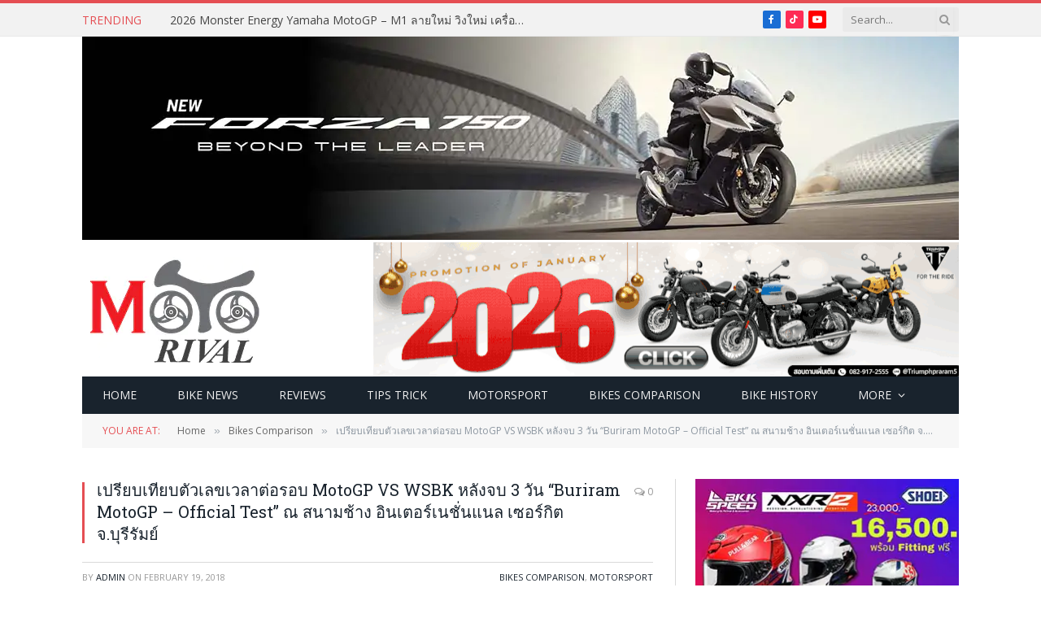

--- FILE ---
content_type: text/html; charset=UTF-8
request_url: https://www.motorival.com/2018-motogp-thaitest-compare-with-2017-wsbk-fp3-thai-round/
body_size: 18451
content:

<!DOCTYPE html>
<html lang="en-US" class="s-light site-s-light">

<head>

	<meta charset="UTF-8" />
	<meta name="viewport" content="width=device-width, initial-scale=1" />
	
   
	<script type="application/javascript" src="//anymind360.com/js/1094/ats.js"></script>

	<style>
#wpadminbar #wp-admin-bar-wccp_free_top_button .ab-icon:before {
	content: "\f160";
	color: #02CA02;
	top: 3px;
}
#wpadminbar #wp-admin-bar-wccp_free_top_button .ab-icon {
	transform: rotate(45deg);
}
</style>
<meta name='robots' content='index, follow, max-image-preview:large, max-snippet:-1, max-video-preview:-1' />
	<style>img:is([sizes="auto" i], [sizes^="auto," i]) { contain-intrinsic-size: 3000px 1500px }</style>
	
	<!-- This site is optimized with the Yoast SEO plugin v24.9 - https://yoast.com/wordpress/plugins/seo/ -->
	<title>เปรียบเทียบตัวเลขเวลาต่อรอบ MotoGP VS WSBK หลังจบ 3 วัน &quot;Buriram MotoGP - Official Test&quot; ณ สนามช้าง อินเตอร์เนชั่นแนล เซอร์กิต จ.บุรีรัมย์ - Motorival.com</title><link rel="preload" as="image" imagesrcset="https://www.motorival.com/wp-content/uploads/2018/02/2018-motogp-vs-2017-wsbk-thaitest-compare-05.jpg 800w, https://www.motorival.com/wp-content/uploads/2018/02/2018-motogp-vs-2017-wsbk-thaitest-compare-05-300x142.jpg 300w" imagesizes="(max-width: 708px) 100vw, 708px" /><link rel="preload" as="font" href="https://www.motorival.com/wp-content/themes/smart-mag/css/icons/fonts/ts-icons.woff2?v3.2" type="font/woff2" crossorigin="anonymous" />
	<link rel="canonical" href="https://www.motorival.com/2018-motogp-thaitest-compare-with-2017-wsbk-fp3-thai-round/" />
	<meta property="og:locale" content="en_US" />
	<meta property="og:type" content="article" />
	<meta property="og:title" content="เปรียบเทียบตัวเลขเวลาต่อรอบ MotoGP VS WSBK หลังจบ 3 วัน &quot;Buriram MotoGP - Official Test&quot; ณ สนามช้าง อินเตอร์เนชั่นแนล เซอร์กิต จ.บุรีรัมย์ - Motorival.com" />
	<meta property="og:description" content="จบไปแล้วเป็นที่เรียบร้อยสำหรับการทดสอบ Buriram MotoGP &#8211; Official Test ณ สนามช้าง อินเตอร์เนชั่นแนล เซอร์กิต จ.บุรีรัมย์ โดยก่อนหน้านี้เราได้เคยนำเสนอข้อมูลการเปรียบเทียบเวลาการทดสอบระหว่างนักบิด MotoGP กับ WSBK กันไปแล้ว โดยการเปรียบเทียบครั้งนั้นเป็นการใช้ข้อมูลตัวเลขที่เกิดขึ้นหลังจบการทดสอบวันแรกและครั้งแรกของทั้งสองฝั่ง ซึ่งในส่วนตัวเลขของทาง WSBK อาจจะดูเหมือนว่าค่อนข้างเก่าไปนิดเนื่องจากการทดสอบครั้งแรกของพวกเขานั้นเกิดขึ้นเมื่อ 3 ปีที่แล้ว จึงอาจจะมีความคลาดเคลื่อนหรือความแตกต่างในเรื่องของเทคโนโลยีที่ต่างเวลากันมากเกินไป ดังนั้นในคราวนี้เราจึงจะนำข้อมูลตัวเลขดังกล่าวมาเทียบอีกครั้ง โดยอาศัยตัวเลขจากการทดรอบ Free Practice 3 ของการแข่งขัน WSBK ที่สนามช้างปีล่าสุดซึ่งก็คือปี 2017 มาเปรียบกับตัวเลขหลังจบการทดสอบวันที่ 3 ของทาง MotoGP กันอีกครั้งว่าจะแตกต่างกันมากน้อยเพียงใด มาเริ่มกันเลยครับ และส่วนแรกที่เราจะพูดถึงก่อนเลยก็คือตัวเลขเวลาของนักบิด 10 อันดับแรกที่สามารถกดเวลาได้ดีที่สุดในวันที่ 3 จากฝั่ง MotoGP (ย้ำว่าดีที่สุดในวันที่ 3 ไม่ใช่ดีที่สุดของทั้ง 3 วัน) ซึ่งจะเห็นได้ว่าตัวเลขเวลาที่ดีที่สุดในวันนี้ก็คือพ่อใหญ่จิ๋ว Dani Pedrosa นักบิดสังกัด Repsol Honda" />
	<meta property="og:url" content="https://www.motorival.com/2018-motogp-thaitest-compare-with-2017-wsbk-fp3-thai-round/" />
	<meta property="og:site_name" content="Motorival.com" />
	<meta property="article:publisher" content="https://www.facebook.com/motorival" />
	<meta property="article:published_time" content="2018-02-18T19:15:42+00:00" />
	<meta property="article:modified_time" content="2020-01-03T17:09:39+00:00" />
	<meta property="og:image" content="https://www.motorival.com/wp-content/uploads/2018/02/2018-motogp-vs-2017-wsbk-thaitest-compare-05.jpg" />
	<meta property="og:image:width" content="800" />
	<meta property="og:image:height" content="379" />
	<meta property="og:image:type" content="image/jpeg" />
	<meta name="author" content="admin" />
	<meta name="twitter:card" content="summary_large_image" />
	<meta name="twitter:creator" content="@MotoRival2015" />
	<meta name="twitter:site" content="@MotoRival2015" />
	<meta name="twitter:label1" content="Written by" />
	<meta name="twitter:data1" content="admin" />
	<script type="application/ld+json" class="yoast-schema-graph">{"@context":"https://schema.org","@graph":[{"@type":"Article","@id":"https://www.motorival.com/2018-motogp-thaitest-compare-with-2017-wsbk-fp3-thai-round/#article","isPartOf":{"@id":"https://www.motorival.com/2018-motogp-thaitest-compare-with-2017-wsbk-fp3-thai-round/"},"author":{"name":"admin","@id":"https://www.motorival.com/#/schema/person/78afa6f9db1eb49ac8f59b02165ddad3"},"headline":"เปรียบเทียบตัวเลขเวลาต่อรอบ MotoGP VS WSBK หลังจบ 3 วัน &#8220;Buriram MotoGP &#8211; Official Test&#8221; ณ สนามช้าง อินเตอร์เนชั่นแนล เซอร์กิต จ.บุรีรัมย์","datePublished":"2018-02-18T19:15:42+00:00","dateModified":"2020-01-03T17:09:39+00:00","mainEntityOfPage":{"@id":"https://www.motorival.com/2018-motogp-thaitest-compare-with-2017-wsbk-fp3-thai-round/"},"wordCount":74,"publisher":{"@id":"https://www.motorival.com/#organization"},"image":{"@id":"https://www.motorival.com/2018-motogp-thaitest-compare-with-2017-wsbk-fp3-thai-round/#primaryimage"},"thumbnailUrl":"https://www.motorival.com/wp-content/uploads/2018/02/2018-motogp-vs-2017-wsbk-thaitest-compare-05.jpg","articleSection":["Bikes Comparison","Motorsport"],"inLanguage":"en-US"},{"@type":"WebPage","@id":"https://www.motorival.com/2018-motogp-thaitest-compare-with-2017-wsbk-fp3-thai-round/","url":"https://www.motorival.com/2018-motogp-thaitest-compare-with-2017-wsbk-fp3-thai-round/","name":"เปรียบเทียบตัวเลขเวลาต่อรอบ MotoGP VS WSBK หลังจบ 3 วัน \"Buriram MotoGP - Official Test\" ณ สนามช้าง อินเตอร์เนชั่นแนล เซอร์กิต จ.บุรีรัมย์ - Motorival.com","isPartOf":{"@id":"https://www.motorival.com/#website"},"primaryImageOfPage":{"@id":"https://www.motorival.com/2018-motogp-thaitest-compare-with-2017-wsbk-fp3-thai-round/#primaryimage"},"image":{"@id":"https://www.motorival.com/2018-motogp-thaitest-compare-with-2017-wsbk-fp3-thai-round/#primaryimage"},"thumbnailUrl":"https://www.motorival.com/wp-content/uploads/2018/02/2018-motogp-vs-2017-wsbk-thaitest-compare-05.jpg","datePublished":"2018-02-18T19:15:42+00:00","dateModified":"2020-01-03T17:09:39+00:00","breadcrumb":{"@id":"https://www.motorival.com/2018-motogp-thaitest-compare-with-2017-wsbk-fp3-thai-round/#breadcrumb"},"inLanguage":"en-US","potentialAction":[{"@type":"ReadAction","target":["https://www.motorival.com/2018-motogp-thaitest-compare-with-2017-wsbk-fp3-thai-round/"]}]},{"@type":"ImageObject","inLanguage":"en-US","@id":"https://www.motorival.com/2018-motogp-thaitest-compare-with-2017-wsbk-fp3-thai-round/#primaryimage","url":"https://www.motorival.com/wp-content/uploads/2018/02/2018-motogp-vs-2017-wsbk-thaitest-compare-05.jpg","contentUrl":"https://www.motorival.com/wp-content/uploads/2018/02/2018-motogp-vs-2017-wsbk-thaitest-compare-05.jpg","width":800,"height":379},{"@type":"BreadcrumbList","@id":"https://www.motorival.com/2018-motogp-thaitest-compare-with-2017-wsbk-fp3-thai-round/#breadcrumb","itemListElement":[{"@type":"ListItem","position":1,"name":"Home","item":"https://www.motorival.com/"},{"@type":"ListItem","position":2,"name":"เปรียบเทียบตัวเลขเวลาต่อรอบ MotoGP VS WSBK หลังจบ 3 วัน &#8220;Buriram MotoGP &#8211; Official Test&#8221; ณ สนามช้าง อินเตอร์เนชั่นแนล เซอร์กิต จ.บุรีรัมย์"}]},{"@type":"WebSite","@id":"https://www.motorival.com/#website","url":"https://www.motorival.com/","name":"Motorival.com","description":"ข่าวมอเตอร์ไซค์","publisher":{"@id":"https://www.motorival.com/#organization"},"potentialAction":[{"@type":"SearchAction","target":{"@type":"EntryPoint","urlTemplate":"https://www.motorival.com/?s={search_term_string}"},"query-input":{"@type":"PropertyValueSpecification","valueRequired":true,"valueName":"search_term_string"}}],"inLanguage":"en-US"},{"@type":"Organization","@id":"https://www.motorival.com/#organization","name":"Motorival.com","url":"https://www.motorival.com/","logo":{"@type":"ImageObject","inLanguage":"en-US","@id":"https://www.motorival.com/#/schema/logo/image/","url":"https://www.motorival.com/wp-content/uploads/2025/01/MotoRival-Logo-Favicon.webp","contentUrl":"https://www.motorival.com/wp-content/uploads/2025/01/MotoRival-Logo-Favicon.webp","width":512,"height":512,"caption":"Motorival.com"},"image":{"@id":"https://www.motorival.com/#/schema/logo/image/"},"sameAs":["https://www.facebook.com/motorival","https://x.com/MotoRival2015"]},{"@type":"Person","@id":"https://www.motorival.com/#/schema/person/78afa6f9db1eb49ac8f59b02165ddad3","name":"admin","image":{"@type":"ImageObject","inLanguage":"en-US","@id":"https://www.motorival.com/#/schema/person/image/","url":"https://secure.gravatar.com/avatar/48aa973f3a6685324012271eb2eee94df3714bf74d6a0f09fc7cb4fad84f6552?s=96&d=mm&r=g","contentUrl":"https://secure.gravatar.com/avatar/48aa973f3a6685324012271eb2eee94df3714bf74d6a0f09fc7cb4fad84f6552?s=96&d=mm&r=g","caption":"admin"},"url":"https://www.motorival.com/author/admin/"}]}</script>
	<!-- / Yoast SEO plugin. -->


<link rel='dns-prefetch' href='//fonts.googleapis.com' />
<link rel="alternate" type="application/rss+xml" title="Motorival.com &raquo; Feed" href="https://www.motorival.com/feed/" />
<script type="text/javascript">
/* <![CDATA[ */
window._wpemojiSettings = {"baseUrl":"https:\/\/s.w.org\/images\/core\/emoji\/15.1.0\/72x72\/","ext":".png","svgUrl":"https:\/\/s.w.org\/images\/core\/emoji\/15.1.0\/svg\/","svgExt":".svg","source":{"concatemoji":"https:\/\/www.motorival.com\/wp-includes\/js\/wp-emoji-release.min.js?ver=6.8"}};
/*! This file is auto-generated */
!function(i,n){var o,s,e;function c(e){try{var t={supportTests:e,timestamp:(new Date).valueOf()};sessionStorage.setItem(o,JSON.stringify(t))}catch(e){}}function p(e,t,n){e.clearRect(0,0,e.canvas.width,e.canvas.height),e.fillText(t,0,0);var t=new Uint32Array(e.getImageData(0,0,e.canvas.width,e.canvas.height).data),r=(e.clearRect(0,0,e.canvas.width,e.canvas.height),e.fillText(n,0,0),new Uint32Array(e.getImageData(0,0,e.canvas.width,e.canvas.height).data));return t.every(function(e,t){return e===r[t]})}function u(e,t,n){switch(t){case"flag":return n(e,"\ud83c\udff3\ufe0f\u200d\u26a7\ufe0f","\ud83c\udff3\ufe0f\u200b\u26a7\ufe0f")?!1:!n(e,"\ud83c\uddfa\ud83c\uddf3","\ud83c\uddfa\u200b\ud83c\uddf3")&&!n(e,"\ud83c\udff4\udb40\udc67\udb40\udc62\udb40\udc65\udb40\udc6e\udb40\udc67\udb40\udc7f","\ud83c\udff4\u200b\udb40\udc67\u200b\udb40\udc62\u200b\udb40\udc65\u200b\udb40\udc6e\u200b\udb40\udc67\u200b\udb40\udc7f");case"emoji":return!n(e,"\ud83d\udc26\u200d\ud83d\udd25","\ud83d\udc26\u200b\ud83d\udd25")}return!1}function f(e,t,n){var r="undefined"!=typeof WorkerGlobalScope&&self instanceof WorkerGlobalScope?new OffscreenCanvas(300,150):i.createElement("canvas"),a=r.getContext("2d",{willReadFrequently:!0}),o=(a.textBaseline="top",a.font="600 32px Arial",{});return e.forEach(function(e){o[e]=t(a,e,n)}),o}function t(e){var t=i.createElement("script");t.src=e,t.defer=!0,i.head.appendChild(t)}"undefined"!=typeof Promise&&(o="wpEmojiSettingsSupports",s=["flag","emoji"],n.supports={everything:!0,everythingExceptFlag:!0},e=new Promise(function(e){i.addEventListener("DOMContentLoaded",e,{once:!0})}),new Promise(function(t){var n=function(){try{var e=JSON.parse(sessionStorage.getItem(o));if("object"==typeof e&&"number"==typeof e.timestamp&&(new Date).valueOf()<e.timestamp+604800&&"object"==typeof e.supportTests)return e.supportTests}catch(e){}return null}();if(!n){if("undefined"!=typeof Worker&&"undefined"!=typeof OffscreenCanvas&&"undefined"!=typeof URL&&URL.createObjectURL&&"undefined"!=typeof Blob)try{var e="postMessage("+f.toString()+"("+[JSON.stringify(s),u.toString(),p.toString()].join(",")+"));",r=new Blob([e],{type:"text/javascript"}),a=new Worker(URL.createObjectURL(r),{name:"wpTestEmojiSupports"});return void(a.onmessage=function(e){c(n=e.data),a.terminate(),t(n)})}catch(e){}c(n=f(s,u,p))}t(n)}).then(function(e){for(var t in e)n.supports[t]=e[t],n.supports.everything=n.supports.everything&&n.supports[t],"flag"!==t&&(n.supports.everythingExceptFlag=n.supports.everythingExceptFlag&&n.supports[t]);n.supports.everythingExceptFlag=n.supports.everythingExceptFlag&&!n.supports.flag,n.DOMReady=!1,n.readyCallback=function(){n.DOMReady=!0}}).then(function(){return e}).then(function(){var e;n.supports.everything||(n.readyCallback(),(e=n.source||{}).concatemoji?t(e.concatemoji):e.wpemoji&&e.twemoji&&(t(e.twemoji),t(e.wpemoji)))}))}((window,document),window._wpemojiSettings);
/* ]]> */
</script>
<style id='wp-emoji-styles-inline-css' type='text/css'>

	img.wp-smiley, img.emoji {
		display: inline !important;
		border: none !important;
		box-shadow: none !important;
		height: 1em !important;
		width: 1em !important;
		margin: 0 0.07em !important;
		vertical-align: -0.1em !important;
		background: none !important;
		padding: 0 !important;
	}
</style>
<link rel='stylesheet' id='wp-block-library-css' href='https://www.motorival.com/wp-includes/css/dist/block-library/style.min.css?ver=6.8' type='text/css' media='all' />
<style id='classic-theme-styles-inline-css' type='text/css'>
/*! This file is auto-generated */
.wp-block-button__link{color:#fff;background-color:#32373c;border-radius:9999px;box-shadow:none;text-decoration:none;padding:calc(.667em + 2px) calc(1.333em + 2px);font-size:1.125em}.wp-block-file__button{background:#32373c;color:#fff;text-decoration:none}
</style>
<style id='global-styles-inline-css' type='text/css'>
:root{--wp--preset--aspect-ratio--square: 1;--wp--preset--aspect-ratio--4-3: 4/3;--wp--preset--aspect-ratio--3-4: 3/4;--wp--preset--aspect-ratio--3-2: 3/2;--wp--preset--aspect-ratio--2-3: 2/3;--wp--preset--aspect-ratio--16-9: 16/9;--wp--preset--aspect-ratio--9-16: 9/16;--wp--preset--color--black: #000000;--wp--preset--color--cyan-bluish-gray: #abb8c3;--wp--preset--color--white: #ffffff;--wp--preset--color--pale-pink: #f78da7;--wp--preset--color--vivid-red: #cf2e2e;--wp--preset--color--luminous-vivid-orange: #ff6900;--wp--preset--color--luminous-vivid-amber: #fcb900;--wp--preset--color--light-green-cyan: #7bdcb5;--wp--preset--color--vivid-green-cyan: #00d084;--wp--preset--color--pale-cyan-blue: #8ed1fc;--wp--preset--color--vivid-cyan-blue: #0693e3;--wp--preset--color--vivid-purple: #9b51e0;--wp--preset--gradient--vivid-cyan-blue-to-vivid-purple: linear-gradient(135deg,rgba(6,147,227,1) 0%,rgb(155,81,224) 100%);--wp--preset--gradient--light-green-cyan-to-vivid-green-cyan: linear-gradient(135deg,rgb(122,220,180) 0%,rgb(0,208,130) 100%);--wp--preset--gradient--luminous-vivid-amber-to-luminous-vivid-orange: linear-gradient(135deg,rgba(252,185,0,1) 0%,rgba(255,105,0,1) 100%);--wp--preset--gradient--luminous-vivid-orange-to-vivid-red: linear-gradient(135deg,rgba(255,105,0,1) 0%,rgb(207,46,46) 100%);--wp--preset--gradient--very-light-gray-to-cyan-bluish-gray: linear-gradient(135deg,rgb(238,238,238) 0%,rgb(169,184,195) 100%);--wp--preset--gradient--cool-to-warm-spectrum: linear-gradient(135deg,rgb(74,234,220) 0%,rgb(151,120,209) 20%,rgb(207,42,186) 40%,rgb(238,44,130) 60%,rgb(251,105,98) 80%,rgb(254,248,76) 100%);--wp--preset--gradient--blush-light-purple: linear-gradient(135deg,rgb(255,206,236) 0%,rgb(152,150,240) 100%);--wp--preset--gradient--blush-bordeaux: linear-gradient(135deg,rgb(254,205,165) 0%,rgb(254,45,45) 50%,rgb(107,0,62) 100%);--wp--preset--gradient--luminous-dusk: linear-gradient(135deg,rgb(255,203,112) 0%,rgb(199,81,192) 50%,rgb(65,88,208) 100%);--wp--preset--gradient--pale-ocean: linear-gradient(135deg,rgb(255,245,203) 0%,rgb(182,227,212) 50%,rgb(51,167,181) 100%);--wp--preset--gradient--electric-grass: linear-gradient(135deg,rgb(202,248,128) 0%,rgb(113,206,126) 100%);--wp--preset--gradient--midnight: linear-gradient(135deg,rgb(2,3,129) 0%,rgb(40,116,252) 100%);--wp--preset--font-size--small: 13px;--wp--preset--font-size--medium: 20px;--wp--preset--font-size--large: 36px;--wp--preset--font-size--x-large: 42px;--wp--preset--spacing--20: 0.44rem;--wp--preset--spacing--30: 0.67rem;--wp--preset--spacing--40: 1rem;--wp--preset--spacing--50: 1.5rem;--wp--preset--spacing--60: 2.25rem;--wp--preset--spacing--70: 3.38rem;--wp--preset--spacing--80: 5.06rem;--wp--preset--shadow--natural: 6px 6px 9px rgba(0, 0, 0, 0.2);--wp--preset--shadow--deep: 12px 12px 50px rgba(0, 0, 0, 0.4);--wp--preset--shadow--sharp: 6px 6px 0px rgba(0, 0, 0, 0.2);--wp--preset--shadow--outlined: 6px 6px 0px -3px rgba(255, 255, 255, 1), 6px 6px rgba(0, 0, 0, 1);--wp--preset--shadow--crisp: 6px 6px 0px rgba(0, 0, 0, 1);}:where(.is-layout-flex){gap: 0.5em;}:where(.is-layout-grid){gap: 0.5em;}body .is-layout-flex{display: flex;}.is-layout-flex{flex-wrap: wrap;align-items: center;}.is-layout-flex > :is(*, div){margin: 0;}body .is-layout-grid{display: grid;}.is-layout-grid > :is(*, div){margin: 0;}:where(.wp-block-columns.is-layout-flex){gap: 2em;}:where(.wp-block-columns.is-layout-grid){gap: 2em;}:where(.wp-block-post-template.is-layout-flex){gap: 1.25em;}:where(.wp-block-post-template.is-layout-grid){gap: 1.25em;}.has-black-color{color: var(--wp--preset--color--black) !important;}.has-cyan-bluish-gray-color{color: var(--wp--preset--color--cyan-bluish-gray) !important;}.has-white-color{color: var(--wp--preset--color--white) !important;}.has-pale-pink-color{color: var(--wp--preset--color--pale-pink) !important;}.has-vivid-red-color{color: var(--wp--preset--color--vivid-red) !important;}.has-luminous-vivid-orange-color{color: var(--wp--preset--color--luminous-vivid-orange) !important;}.has-luminous-vivid-amber-color{color: var(--wp--preset--color--luminous-vivid-amber) !important;}.has-light-green-cyan-color{color: var(--wp--preset--color--light-green-cyan) !important;}.has-vivid-green-cyan-color{color: var(--wp--preset--color--vivid-green-cyan) !important;}.has-pale-cyan-blue-color{color: var(--wp--preset--color--pale-cyan-blue) !important;}.has-vivid-cyan-blue-color{color: var(--wp--preset--color--vivid-cyan-blue) !important;}.has-vivid-purple-color{color: var(--wp--preset--color--vivid-purple) !important;}.has-black-background-color{background-color: var(--wp--preset--color--black) !important;}.has-cyan-bluish-gray-background-color{background-color: var(--wp--preset--color--cyan-bluish-gray) !important;}.has-white-background-color{background-color: var(--wp--preset--color--white) !important;}.has-pale-pink-background-color{background-color: var(--wp--preset--color--pale-pink) !important;}.has-vivid-red-background-color{background-color: var(--wp--preset--color--vivid-red) !important;}.has-luminous-vivid-orange-background-color{background-color: var(--wp--preset--color--luminous-vivid-orange) !important;}.has-luminous-vivid-amber-background-color{background-color: var(--wp--preset--color--luminous-vivid-amber) !important;}.has-light-green-cyan-background-color{background-color: var(--wp--preset--color--light-green-cyan) !important;}.has-vivid-green-cyan-background-color{background-color: var(--wp--preset--color--vivid-green-cyan) !important;}.has-pale-cyan-blue-background-color{background-color: var(--wp--preset--color--pale-cyan-blue) !important;}.has-vivid-cyan-blue-background-color{background-color: var(--wp--preset--color--vivid-cyan-blue) !important;}.has-vivid-purple-background-color{background-color: var(--wp--preset--color--vivid-purple) !important;}.has-black-border-color{border-color: var(--wp--preset--color--black) !important;}.has-cyan-bluish-gray-border-color{border-color: var(--wp--preset--color--cyan-bluish-gray) !important;}.has-white-border-color{border-color: var(--wp--preset--color--white) !important;}.has-pale-pink-border-color{border-color: var(--wp--preset--color--pale-pink) !important;}.has-vivid-red-border-color{border-color: var(--wp--preset--color--vivid-red) !important;}.has-luminous-vivid-orange-border-color{border-color: var(--wp--preset--color--luminous-vivid-orange) !important;}.has-luminous-vivid-amber-border-color{border-color: var(--wp--preset--color--luminous-vivid-amber) !important;}.has-light-green-cyan-border-color{border-color: var(--wp--preset--color--light-green-cyan) !important;}.has-vivid-green-cyan-border-color{border-color: var(--wp--preset--color--vivid-green-cyan) !important;}.has-pale-cyan-blue-border-color{border-color: var(--wp--preset--color--pale-cyan-blue) !important;}.has-vivid-cyan-blue-border-color{border-color: var(--wp--preset--color--vivid-cyan-blue) !important;}.has-vivid-purple-border-color{border-color: var(--wp--preset--color--vivid-purple) !important;}.has-vivid-cyan-blue-to-vivid-purple-gradient-background{background: var(--wp--preset--gradient--vivid-cyan-blue-to-vivid-purple) !important;}.has-light-green-cyan-to-vivid-green-cyan-gradient-background{background: var(--wp--preset--gradient--light-green-cyan-to-vivid-green-cyan) !important;}.has-luminous-vivid-amber-to-luminous-vivid-orange-gradient-background{background: var(--wp--preset--gradient--luminous-vivid-amber-to-luminous-vivid-orange) !important;}.has-luminous-vivid-orange-to-vivid-red-gradient-background{background: var(--wp--preset--gradient--luminous-vivid-orange-to-vivid-red) !important;}.has-very-light-gray-to-cyan-bluish-gray-gradient-background{background: var(--wp--preset--gradient--very-light-gray-to-cyan-bluish-gray) !important;}.has-cool-to-warm-spectrum-gradient-background{background: var(--wp--preset--gradient--cool-to-warm-spectrum) !important;}.has-blush-light-purple-gradient-background{background: var(--wp--preset--gradient--blush-light-purple) !important;}.has-blush-bordeaux-gradient-background{background: var(--wp--preset--gradient--blush-bordeaux) !important;}.has-luminous-dusk-gradient-background{background: var(--wp--preset--gradient--luminous-dusk) !important;}.has-pale-ocean-gradient-background{background: var(--wp--preset--gradient--pale-ocean) !important;}.has-electric-grass-gradient-background{background: var(--wp--preset--gradient--electric-grass) !important;}.has-midnight-gradient-background{background: var(--wp--preset--gradient--midnight) !important;}.has-small-font-size{font-size: var(--wp--preset--font-size--small) !important;}.has-medium-font-size{font-size: var(--wp--preset--font-size--medium) !important;}.has-large-font-size{font-size: var(--wp--preset--font-size--large) !important;}.has-x-large-font-size{font-size: var(--wp--preset--font-size--x-large) !important;}
:where(.wp-block-post-template.is-layout-flex){gap: 1.25em;}:where(.wp-block-post-template.is-layout-grid){gap: 1.25em;}
:where(.wp-block-columns.is-layout-flex){gap: 2em;}:where(.wp-block-columns.is-layout-grid){gap: 2em;}
:root :where(.wp-block-pullquote){font-size: 1.5em;line-height: 1.6;}
</style>
<link rel='stylesheet' id='smartmag-core-css' href='https://www.motorival.com/wp-content/themes/smart-mag/style.css?ver=10.2.1' type='text/css' media='all' />
<link rel='stylesheet' id='smartmag-fonts-css' href='https://fonts.googleapis.com/css?family=Open+Sans%3A400%2C400i%2C600%2C700%7CRoboto+Slab%3A400%2C500&#038;display=swap' type='text/css' media='all' />
<link rel='stylesheet' id='smartmag-magnific-popup-css' href='https://www.motorival.com/wp-content/themes/smart-mag/css/lightbox.css?ver=10.2.1' type='text/css' media='all' />
<link rel='stylesheet' id='font-awesome4-css' href='https://www.motorival.com/wp-content/themes/smart-mag/css/fontawesome/css/font-awesome.min.css?ver=10.2.1' type='text/css' media='all' />
<link rel='stylesheet' id='smartmag-icons-css' href='https://www.motorival.com/wp-content/themes/smart-mag/css/icons/icons.css?ver=10.2.1' type='text/css' media='all' />
<link rel='stylesheet' id='smartmag-skin-css' href='https://www.motorival.com/wp-content/themes/smart-mag/css/skin-classic.css?ver=10.2.1' type='text/css' media='all' />
<style id='smartmag-skin-inline-css' type='text/css'>
:root { --c-main: #e54e53;
--c-main-rgb: 229,78,83;
--main-width: 1078px; }
.smart-head-mobile .smart-head-mid { border-top-width: 3px; }
.loop-grid .ratio-is-custom { padding-bottom: calc(100% / 1.88); }
.loop-list .ratio-is-custom { padding-bottom: calc(100% / 1.88); }
.list-post { --list-p-media-width: 40%; --list-p-media-max-width: 85%; }
.list-post .media:not(i) { --list-p-media-max-width: 40%; }
.loop-small .ratio-is-custom { padding-bottom: calc(100% / 1.149); }
.loop-small .media:not(i) { max-width: 75px; }
.single .featured .ratio-is-custom { padding-bottom: calc(100% / 2); }


</style>
<link rel='stylesheet' id='smart-mag-child-css' href='https://www.motorival.com/wp-content/themes/smart-mag-child/style.css?ver=1.0' type='text/css' media='all' />
<script type="text/javascript" id="smartmag-lazy-inline-js-after">
/* <![CDATA[ */
/**
 * @copyright ThemeSphere
 * @preserve
 */
var BunyadLazy={};BunyadLazy.load=function(){function a(e,n){var t={};e.dataset.bgset&&e.dataset.sizes?(t.sizes=e.dataset.sizes,t.srcset=e.dataset.bgset):t.src=e.dataset.bgsrc,function(t){var a=t.dataset.ratio;if(0<a){const e=t.parentElement;if(e.classList.contains("media-ratio")){const n=e.style;n.getPropertyValue("--a-ratio")||(n.paddingBottom=100/a+"%")}}}(e);var a,o=document.createElement("img");for(a in o.onload=function(){var t="url('"+(o.currentSrc||o.src)+"')",a=e.style;a.backgroundImage!==t&&requestAnimationFrame(()=>{a.backgroundImage=t,n&&n()}),o.onload=null,o.onerror=null,o=null},o.onerror=o.onload,t)o.setAttribute(a,t[a]);o&&o.complete&&0<o.naturalWidth&&o.onload&&o.onload()}function e(t){t.dataset.loaded||a(t,()=>{document.dispatchEvent(new Event("lazyloaded")),t.dataset.loaded=1})}function n(t){"complete"===document.readyState?t():window.addEventListener("load",t)}return{initEarly:function(){var t,a=()=>{document.querySelectorAll(".img.bg-cover:not(.lazyload)").forEach(e)};"complete"!==document.readyState?(t=setInterval(a,150),n(()=>{a(),clearInterval(t)})):a()},callOnLoad:n,initBgImages:function(t){t&&n(()=>{document.querySelectorAll(".img.bg-cover").forEach(e)})},bgLoad:a}}(),BunyadLazy.load.initEarly();
/* ]]> */
</script>
<script type="text/javascript" src="https://www.motorival.com/wp-includes/js/jquery/jquery.min.js?ver=3.7.1" id="jquery-core-js"></script>
<script type="text/javascript" src="https://www.motorival.com/wp-includes/js/jquery/jquery-migrate.min.js?ver=3.4.1" id="jquery-migrate-js"></script>
<link rel="https://api.w.org/" href="https://www.motorival.com/wp-json/" /><link rel="alternate" title="JSON" type="application/json" href="https://www.motorival.com/wp-json/wp/v2/posts/57148" /><link rel="EditURI" type="application/rsd+xml" title="RSD" href="https://www.motorival.com/xmlrpc.php?rsd" />
<meta name="generator" content="WordPress 6.8" />
<link rel='shortlink' href='https://www.motorival.com/?p=57148' />
<link rel="alternate" title="oEmbed (JSON)" type="application/json+oembed" href="https://www.motorival.com/wp-json/oembed/1.0/embed?url=https%3A%2F%2Fwww.motorival.com%2F2018-motogp-thaitest-compare-with-2017-wsbk-fp3-thai-round%2F" />
<link rel="alternate" title="oEmbed (XML)" type="text/xml+oembed" href="https://www.motorival.com/wp-json/oembed/1.0/embed?url=https%3A%2F%2Fwww.motorival.com%2F2018-motogp-thaitest-compare-with-2017-wsbk-fp3-thai-round%2F&#038;format=xml" />
<script id="wpcp_disable_selection" type="text/javascript">
var image_save_msg='You are not allowed to save images!';
	var no_menu_msg='Context Menu disabled!';
	var smessage = "Content is protected !!";

function disableEnterKey(e)
{
	var elemtype = e.target.tagName;
	
	elemtype = elemtype.toUpperCase();
	
	if (elemtype == "TEXT" || elemtype == "TEXTAREA" || elemtype == "INPUT" || elemtype == "PASSWORD" || elemtype == "SELECT" || elemtype == "OPTION" || elemtype == "EMBED")
	{
		elemtype = 'TEXT';
	}
	
	if (e.ctrlKey){
     var key;
     if(window.event)
          key = window.event.keyCode;     //IE
     else
          key = e.which;     //firefox (97)
    //if (key != 17) alert(key);
     if (elemtype!= 'TEXT' && (key == 97 || key == 65 || key == 67 || key == 99 || key == 88 || key == 120 || key == 26 || key == 85  || key == 86 || key == 83 || key == 43 || key == 73))
     {
		if(wccp_free_iscontenteditable(e)) return true;
		show_wpcp_message('You are not allowed to copy content or view source');
		return false;
     }else
     	return true;
     }
}


/*For contenteditable tags*/
function wccp_free_iscontenteditable(e)
{
	var e = e || window.event; // also there is no e.target property in IE. instead IE uses window.event.srcElement
  	
	var target = e.target || e.srcElement;

	var elemtype = e.target.nodeName;
	
	elemtype = elemtype.toUpperCase();
	
	var iscontenteditable = "false";
		
	if(typeof target.getAttribute!="undefined" ) iscontenteditable = target.getAttribute("contenteditable"); // Return true or false as string
	
	var iscontenteditable2 = false;
	
	if(typeof target.isContentEditable!="undefined" ) iscontenteditable2 = target.isContentEditable; // Return true or false as boolean

	if(target.parentElement.isContentEditable) iscontenteditable2 = true;
	
	if (iscontenteditable == "true" || iscontenteditable2 == true)
	{
		if(typeof target.style!="undefined" ) target.style.cursor = "text";
		
		return true;
	}
}

////////////////////////////////////
function disable_copy(e)
{	
	var e = e || window.event; // also there is no e.target property in IE. instead IE uses window.event.srcElement
	
	var elemtype = e.target.tagName;
	
	elemtype = elemtype.toUpperCase();
	
	if (elemtype == "TEXT" || elemtype == "TEXTAREA" || elemtype == "INPUT" || elemtype == "PASSWORD" || elemtype == "SELECT" || elemtype == "OPTION" || elemtype == "EMBED")
	{
		elemtype = 'TEXT';
	}
	
	if(wccp_free_iscontenteditable(e)) return true;
	
	var isSafari = /Safari/.test(navigator.userAgent) && /Apple Computer/.test(navigator.vendor);
	
	var checker_IMG = '';
	if (elemtype == "IMG" && checker_IMG == 'checked' && e.detail >= 2) {show_wpcp_message(alertMsg_IMG);return false;}
	if (elemtype != "TEXT")
	{
		if (smessage !== "" && e.detail == 2)
			show_wpcp_message(smessage);
		
		if (isSafari)
			return true;
		else
			return false;
	}	
}

//////////////////////////////////////////
function disable_copy_ie()
{
	var e = e || window.event;
	var elemtype = window.event.srcElement.nodeName;
	elemtype = elemtype.toUpperCase();
	if(wccp_free_iscontenteditable(e)) return true;
	if (elemtype == "IMG") {show_wpcp_message(alertMsg_IMG);return false;}
	if (elemtype != "TEXT" && elemtype != "TEXTAREA" && elemtype != "INPUT" && elemtype != "PASSWORD" && elemtype != "SELECT" && elemtype != "OPTION" && elemtype != "EMBED")
	{
		return false;
	}
}	
function reEnable()
{
	return true;
}
document.onkeydown = disableEnterKey;
document.onselectstart = disable_copy_ie;
if(navigator.userAgent.indexOf('MSIE')==-1)
{
	document.onmousedown = disable_copy;
	document.onclick = reEnable;
}
function disableSelection(target)
{
    //For IE This code will work
    if (typeof target.onselectstart!="undefined")
    target.onselectstart = disable_copy_ie;
    
    //For Firefox This code will work
    else if (typeof target.style.MozUserSelect!="undefined")
    {target.style.MozUserSelect="none";}
    
    //All other  (ie: Opera) This code will work
    else
    target.onmousedown=function(){return false}
    target.style.cursor = "default";
}
//Calling the JS function directly just after body load
window.onload = function(){disableSelection(document.body);};

//////////////////special for safari Start////////////////
var onlongtouch;
var timer;
var touchduration = 1000; //length of time we want the user to touch before we do something

var elemtype = "";
function touchstart(e) {
	var e = e || window.event;
  // also there is no e.target property in IE.
  // instead IE uses window.event.srcElement
  	var target = e.target || e.srcElement;
	
	elemtype = window.event.srcElement.nodeName;
	
	elemtype = elemtype.toUpperCase();
	
	if(!wccp_pro_is_passive()) e.preventDefault();
	if (!timer) {
		timer = setTimeout(onlongtouch, touchduration);
	}
}

function touchend() {
    //stops short touches from firing the event
    if (timer) {
        clearTimeout(timer);
        timer = null;
    }
	onlongtouch();
}

onlongtouch = function(e) { //this will clear the current selection if anything selected
	
	if (elemtype != "TEXT" && elemtype != "TEXTAREA" && elemtype != "INPUT" && elemtype != "PASSWORD" && elemtype != "SELECT" && elemtype != "EMBED" && elemtype != "OPTION")	
	{
		if (window.getSelection) {
			if (window.getSelection().empty) {  // Chrome
			window.getSelection().empty();
			} else if (window.getSelection().removeAllRanges) {  // Firefox
			window.getSelection().removeAllRanges();
			}
		} else if (document.selection) {  // IE?
			document.selection.empty();
		}
		return false;
	}
};

document.addEventListener("DOMContentLoaded", function(event) { 
    window.addEventListener("touchstart", touchstart, false);
    window.addEventListener("touchend", touchend, false);
});

function wccp_pro_is_passive() {

  var cold = false,
  hike = function() {};

  try {
	  const object1 = {};
  var aid = Object.defineProperty(object1, 'passive', {
  get() {cold = true}
  });
  window.addEventListener('test', hike, aid);
  window.removeEventListener('test', hike, aid);
  } catch (e) {}

  return cold;
}
/*special for safari End*/
</script>
<script id="wpcp_disable_Right_Click" type="text/javascript">
document.ondragstart = function() { return false;}
	function nocontext(e) {
	   return false;
	}
	document.oncontextmenu = nocontext;
</script>
<style>
.unselectable
{
-moz-user-select:none;
-webkit-user-select:none;
cursor: default;
}
html
{
-webkit-touch-callout: none;
-webkit-user-select: none;
-khtml-user-select: none;
-moz-user-select: none;
-ms-user-select: none;
user-select: none;
-webkit-tap-highlight-color: rgba(0,0,0,0);
}
</style>
<script id="wpcp_css_disable_selection" type="text/javascript">
var e = document.getElementsByTagName('body')[0];
if(e)
{
	e.setAttribute('unselectable',"on");
}
</script>

		<script>
		var BunyadSchemeKey = 'bunyad-scheme';
		(() => {
			const d = document.documentElement;
			const c = d.classList;
			var scheme = localStorage.getItem(BunyadSchemeKey);
			
			if (scheme) {
				d.dataset.origClass = c;
				scheme === 'dark' ? c.remove('s-light', 'site-s-light') : c.remove('s-dark', 'site-s-dark');
				c.add('site-s-' + scheme, 's-' + scheme);
			}
		})();
		</script>
		<meta name="generator" content="Elementor 3.28.4; features: e_font_icon_svg, additional_custom_breakpoints, e_local_google_fonts, e_element_cache; settings: css_print_method-external, google_font-enabled, font_display-swap">
			<style>
				.e-con.e-parent:nth-of-type(n+4):not(.e-lazyloaded):not(.e-no-lazyload),
				.e-con.e-parent:nth-of-type(n+4):not(.e-lazyloaded):not(.e-no-lazyload) * {
					background-image: none !important;
				}
				@media screen and (max-height: 1024px) {
					.e-con.e-parent:nth-of-type(n+3):not(.e-lazyloaded):not(.e-no-lazyload),
					.e-con.e-parent:nth-of-type(n+3):not(.e-lazyloaded):not(.e-no-lazyload) * {
						background-image: none !important;
					}
				}
				@media screen and (max-height: 640px) {
					.e-con.e-parent:nth-of-type(n+2):not(.e-lazyloaded):not(.e-no-lazyload),
					.e-con.e-parent:nth-of-type(n+2):not(.e-lazyloaded):not(.e-no-lazyload) * {
						background-image: none !important;
					}
				}
			</style>
			<link rel="icon" href="https://www.motorival.com/wp-content/uploads/2025/01/MotoRival-Logo-Favicon-150x150.webp" sizes="32x32" />
<link rel="icon" href="https://www.motorival.com/wp-content/uploads/2025/01/MotoRival-Logo-Favicon-300x300.webp" sizes="192x192" />
<link rel="apple-touch-icon" href="https://www.motorival.com/wp-content/uploads/2025/01/MotoRival-Logo-Favicon-300x300.webp" />
<meta name="msapplication-TileImage" content="https://www.motorival.com/wp-content/uploads/2025/01/MotoRival-Logo-Favicon-300x300.webp" />
		<style type="text/css" id="wp-custom-css">
			.entry-content {
    font-size: 18px !important;
}
.entry-content  h1 {
    font-size: 20px !important;
}
.smart-head-legacy {
    --head-mid-h: 165px;
}
.smart-head .h-text {
    height: 100%;
}
.main-footer .logo-text{
	display:none;
}
.smart-head .h-text img{
	    max-height: 100% !important;
}
.smart-head :where(.items-left) .logo-image {
    padding-right: 20px;
}
.smart-head .logo-image {
    padding: 5px 10px;
    background: #fff;
}
.smart-head-mobile .smart-head-mid.s-dark {
    background: #ffffff;
}
.smart-head-mobile .items-right i{
	color: #19232d;
}
.hamburger-icon .inner, .hamburger-icon .inner:before, .hamburger-icon .inner:after {
    background-color: #19232d;
}
.top-banner{
	margin-bottom:3px;
}
.smart-head-row .top-banner p,
.smart-head-row .top-banner p img.alignnone, img.alignnone{
	margin:0;
}
.motorival_pre_main_content p, 
.motorival_pre_main_content p img.alignnone,img.alignnone{
	margin:2px 0;
}
@media (min-width: 941px) {
    .motorival_pre_main_content {
        display: none !important;
    }
}
@media (min-width: 941px) and (max-width: 1200px) {
	.smart-head-mid {
			padding-right: 0;
	}
}
		</style>
		

</head>

<body class="wp-singular post-template-default single single-post postid-57148 single-format-standard wp-theme-smart-mag wp-child-theme-smart-mag-child unselectable right-sidebar post-layout-classic post-cat-1066 has-lb has-lb-sm ts-img-hov-fade has-sb-sep layout-normal elementor-default elementor-kit-156587">



<div class="main-wrap">

	<div class="motorival_pre_main_content"><div class="motorival-baner"><p><a href="https://www.thaihonda.co.th/hondabigbike/motorcycle/sport-touring/newforza750-2025" target="_blank" rel="noopener"><img fetchpriority="high" decoding="async" class="alignnone wp-image-156714 size-full" src="https://www.motorival.com/wp-content/uploads/2025/05/Banner-H1-Honda-Forza-750.jpg" alt="" width="1078" height="250" /></a></p>
</div></div>
<div class="off-canvas-backdrop"></div>
<div class="mobile-menu-container off-canvas s-dark hide-menu-lg" id="off-canvas">

	<div class="off-canvas-head">
		<a href="#" class="close">
			<span class="visuallyhidden">Close Menu</span>
			<i class="tsi tsi-times"></i>
		</a>

		<div class="ts-logo">
					</div>
	</div>

	<div class="off-canvas-content">

					<ul class="mobile-menu"></ul>
		
		
		
		<div class="spc-social-block spc-social spc-social-b smart-head-social">
		
			
				<a href="https://www.facebook.com/motorival/" class="link service s-facebook" target="_blank" rel="nofollow noopener">
					<i class="icon tsi tsi-facebook"></i>					<span class="visuallyhidden">Facebook</span>
				</a>
									
			
				<a href="#" class="link service s-twitter" target="_blank" rel="nofollow noopener">
					<i class="icon tsi tsi-twitter"></i>					<span class="visuallyhidden">X (Twitter)</span>
				</a>
									
			
				<a href="#" class="link service s-instagram" target="_blank" rel="nofollow noopener">
					<i class="icon tsi tsi-instagram"></i>					<span class="visuallyhidden">Instagram</span>
				</a>
									
			
		</div>

		
	</div>

</div>
<div class="smart-head smart-head-legacy smart-head-main" id="smart-head" data-sticky="auto" data-sticky-type="smart" data-sticky-full>
		<div class="smart-head-row smart-head-top is-light smart-head-row-full">

		<div class="inner wrap">

							
				<div class="items items-left ">
				
<div class="trending-ticker" data-delay="8">
	<span class="heading">Trending</span>

	<ul>
				
			<li><a href="https://www.motorival.com/2026-monster-energy-yamaha-motogp-m1/" class="post-link">2026 Monster Energy Yamaha MotoGP – M1 ลายใหม่ วิงใหม่ เครื่องใหม่ ล่าแชมป์อีกครั้ง</a></li>
		
				
			<li><a href="https://www.motorival.com/2026-triumph-trident-660/" class="post-link">2026 Triumph Trident 660 โมเดิร์นคลาสสิค แรงขึ้นกว่าเดิม</a></li>
		
				
			<li><a href="https://www.motorival.com/new-triumph-tiger-sport-660-2026/" class="post-link">Triumph Tiger Sport 660 โฉมปี 2026 สายทัวร์ริ่งห้ามพลาด</a></li>
		
				
			<li><a href="https://www.motorival.com/2026-honda-wave-110-vs-yamaha-finn/" class="post-link">2026 Honda Wave 110 vs Yamaha Finn แฟมิลี่ สายประหยัดคันไหนดี</a></li>
		
				
			<li><a href="https://www.motorival.com/2026-ducati-lenovo-motogp/" class="post-link">🔴 2026 Ducati Lenovo MotoGP เปิดตัวทีมโรงงานสุดแกร่ง</a></li>
		
				
			<li><a href="https://www.motorival.com/2026-harley-davidson-cvo/" class="post-link">2026 Harley-Davidson CVO เปิดตัวแล้ว! รวม 3 รุ่นตัวท็อป สเปกเด่น เทคโนโลยี และจุดต่างจากรุ่นปกติ</a></li>
		
				
			<li><a href="https://www.motorival.com/motogp-offer-money-team-sign-non-spain-italian/" class="post-link">MotoGP แจกโบนัสให้ทีมถ้าเซ็นนักแข่งที่ไม่ใช่สเปนและอิตาลี</a></li>
		
				
			<li><a href="https://www.motorival.com/sc35-worldsbk-right-arm-broke/" class="post-link">💥 ช็อก! สมเกียรติ จันทรา WorldSBK เผชิญอุปสรรคหนักก่อนเดบิวต์</a></li>
		
				
			</ul>
</div>
				</div>

							
				<div class="items items-center empty">
								</div>

							
				<div class="items items-right ">
				
		<div class="spc-social-block spc-social spc-social-c smart-head-social spc-social-colors spc-social-bg">
		
			
				<a href="https://www.facebook.com/motorival/" class="link service s-facebook" target="_blank" rel="nofollow noopener">
					<i class="icon tsi tsi-facebook"></i>					<span class="visuallyhidden">Facebook</span>
				</a>
									
			
				<a href="https://tiktok.com/@motorival.official/" class="link service s-tiktok" target="_blank" rel="nofollow noopener">
					<i class="icon tsi tsi-tiktok"></i>					<span class="visuallyhidden">TikTok</span>
				</a>
									
			
				<a href="https://youtube.com/@motorival/" class="link service s-youtube" target="_blank" rel="nofollow noopener">
					<i class="icon tsi tsi-youtube-play"></i>					<span class="visuallyhidden">YouTube</span>
				</a>
									
			
		</div>

		

	<div class="smart-head-search">
		<form role="search" class="search-form" action="https://www.motorival.com/" method="get">
			<input type="text" name="s" class="query live-search-query" value="" placeholder="Search..." autocomplete="off" />
			<button class="search-button" type="submit">
				<i class="tsi tsi-search"></i>
				<span class="visuallyhidden"></span>
			</button>
		</form>
	</div> <!-- .search -->

				</div>

						
		</div>
	</div>
		<div class="smart-head-row smart-head-row-full"><div class="inner wrap top-banner"><p><a href="https://www.thaihonda.co.th/hondabigbike/motorcycle/sport-touring/newforza750-2025" target="_blank" rel="noopener"><img fetchpriority="high" decoding="async" class="alignnone wp-image-156714 size-full" src="https://www.motorival.com/wp-content/uploads/2025/05/Banner-H1-Honda-Forza-750.jpg" alt="" width="1078" height="250" /></a></p>
</div></div>		<div class="smart-head-row smart-head-mid is-light smart-head-row-full">

		<div class="inner wrap">

							
				<div class="items items-left ">
					<a href="https://www.motorival.com/" title="Motorival.com" rel="home" class="logo-link ts-logo logo-is-image">
		<span>
			
				
					<img src="https://www.motorival.com/wp-content/uploads/2025/01/MotoRival-Logo-208x140-1.webp" class="logo-image" alt="Motorival.com" width="208" height="130"/>
									 
					</span>
	</a>				</div>

							
				<div class="items items-center empty">
								</div>

							
				<div class="items items-right ">
				
<div class="h-text h-text">
	<script type="text/javascript">

var images = [],
index = 0;

images[0] = "<a href = 'https://www.facebook.com/motoaholicshop'><img src='https://www.motorival.com/wp-content/uploads/2026/01/Kawasaki-Banner-JAN2026.gif' style='width: 100%;height: auto;' alt='Sidebar Ad'></a>";
images[1] = "<a href = 'https://www.facebook.com/RoyalEnfieldPraram5'><img src='https://www.motorival.com/wp-content/uploads/2026/01/RE-Banner-Jan2026.gif' style='width: 100%;height: auto;' alt='Sidebar Ad'></a>";
images[2] = "<a href = 'https://www.facebook.com/TriumphPraram5/'><img src='https://www.motorival.com/wp-content/uploads/2026/01/Triumph-Banner-JAN2026.gif' style='width: 100%;height: auto;' alt='Sidebar Ad'></a>";
images[3] = "<a href = ' https://www.facebook.com/mdriveracing/'><img src='https://www.motorival.com/wp-content/uploads/2026/01/MotoGroup-Banner-Jan2026.gif' style='width: 100%;height: auto;' alt='Sidebar Ad'></a>";

index = Math.floor(Math.random() * images.length);
document.write(images[index]);
//done
</script>
</div>				</div>

						
		</div>
	</div>
				<div class="smart-head-row smart-head-bot s-dark wrap">

		<div class="inner full">

							
				<div class="items items-left ">
					<div class="nav-wrap">
		<nav class="navigation navigation-main nav-hov-b">
			<ul id="menu-main" class="menu"><li id="menu-item-2327" class="menu-item menu-item-type-post_type menu-item-object-page menu-item-home menu-item-2327"><a href="https://www.motorival.com/" title="MotoRival">Home</a></li>
<li id="menu-item-73108" class="menu-item menu-item-type-post_type menu-item-object-page menu-item-73108"><a href="https://www.motorival.com/bike-news/" title="ข่าวสารรถจักรยานยนต์ จากทั่วทุกมุมโลก รถเปิดตัวใหม่ BigBike รถเล็ก และอุปกรณ์ที่เกี่ยวข้อง">Bike News</a></li>
<li id="menu-item-59700" class="menu-item menu-item-type-post_type menu-item-object-page menu-item-59700"><a href="https://www.motorival.com/reviews/" title="รีวิวมอเตอร์ไซค์">Reviews</a></li>
<li id="menu-item-59683" class="menu-item menu-item-type-post_type menu-item-object-page menu-item-59683"><a href="https://www.motorival.com/tips-trick/" title="ทิป เทคนิค">Tips Trick</a></li>
<li id="menu-item-59687" class="menu-item menu-item-type-post_type menu-item-object-page menu-item-59687"><a href="https://www.motorival.com/motorsport/" title="กีฬามอเตอร์สปอร์ต 2 ล้อ">Motorsport</a></li>
<li id="menu-item-91750" class="menu-item menu-item-type-post_type menu-item-object-page menu-item-91750"><a href="https://www.motorival.com/bikes-comparison/">Bikes Comparison</a></li>
<li id="menu-item-116462" class="menu-item menu-item-type-post_type menu-item-object-page menu-item-116462"><a href="https://www.motorival.com/bike-history/">Bike History</a></li>
<li id="menu-item-156612" class="menu-item menu-item-type-custom menu-item-object-custom menu-item-has-children menu-item-156612"><a href="#">More</a>
<ul class="sub-menu">
	<li id="menu-item-156803" class="menu-item menu-item-type-post_type menu-item-object-page menu-item-156803"><a href="https://www.motorival.com/special-scoop/">Special Scoop</a></li>
	<li id="menu-item-59703" class="menu-item menu-item-type-post_type menu-item-object-page menu-item-59703"><a href="https://www.motorival.com/interviews/" title="สัมภาษณ์บุคคลในแวดวง 2 ล้อ">Interviews</a></li>
	<li id="menu-item-59709" class="menu-item menu-item-type-post_type menu-item-object-page menu-item-59709"><a href="https://www.motorival.com/vdo/" title="วีดีโอคลิปที่น่าสนใจ">VDO</a></li>
	<li id="menu-item-29062" class="menu-item menu-item-type-post_type menu-item-object-page menu-item-29062"><a href="https://www.motorival.com/contact-mr/" title="ติดต่อเรา">Contact MotoRival</a></li>
</ul>
</li>
</ul>		</nav>
	</div>
				</div>

							
				<div class="items items-center empty">
								</div>

							
				<div class="items items-right empty">
								</div>

						
		</div>
	</div>
			</div>
<div class="smart-head smart-head-a smart-head-mobile" id="smart-head-mobile" data-sticky="mid" data-sticky-type="smart" data-sticky-full>
		<div class="smart-head-row smart-head-mid smart-head-row-3 s-dark smart-head-row-full">

		<div class="inner wrap">

							
				<div class="items items-left ">
				
<button class="offcanvas-toggle has-icon" type="button" aria-label="Menu">
	<span class="hamburger-icon hamburger-icon-a">
		<span class="inner"></span>
	</span>
</button>				</div>

							
				<div class="items items-center ">
					<a href="https://www.motorival.com/" title="Motorival.com" rel="home" class="logo-link ts-logo logo-is-image">
		<span>
			
				
					<img src="https://www.motorival.com/wp-content/uploads/2025/01/MotoRival-Logo-208x140-1.webp" class="logo-image" alt="Motorival.com" width="208" height="130"/>
									 
					</span>
	</a>				</div>

							
				<div class="items items-right ">
				

	<a href="#" class="search-icon has-icon-only is-icon" title="Search">
		<i class="tsi tsi-search"></i>
	</a>

				</div>

						
		</div>
	</div>
			</div>
<div class="motorival_pre_main_content"><div class="motorival-baner"><script type="text/javascript">

var images = [],
index = 0;

images[0] = "<a href = 'https://www.facebook.com/motoaholicshop'><img src='https://www.motorival.com/wp-content/uploads/2026/01/Kawasaki-Banner-JAN2026.gif' style='width: 100%;height: auto;' alt='Sidebar Ad'></a>";
images[1] = "<a href = 'https://www.facebook.com/RoyalEnfieldPraram5'><img src='https://www.motorival.com/wp-content/uploads/2026/01/RE-Banner-Jan2026.gif' style='width: 100%;height: auto;' alt='Sidebar Ad'></a>";
images[2] = "<a href = 'https://www.facebook.com/TriumphPraram5/'><img src='https://www.motorival.com/wp-content/uploads/2026/01/Triumph-Banner-JAN2026.gif' style='width: 100%;height: auto;' alt='Sidebar Ad'></a>";
images[3] = "<a href = ' https://www.facebook.com/mdriveracing/'><img src='https://www.motorival.com/wp-content/uploads/2026/01/MotoGroup-Banner-Jan2026.gif' style='width: 100%;height: auto;' alt='Sidebar Ad'></a>";

index = Math.floor(Math.random() * images.length);
document.write(images[index]);
//done
</script>
</div></div><nav class="breadcrumbs ts-contain breadcrumbs-b" id="breadcrumb"><div class="inner ts-contain "><span class="label">You are at:</span><span><a href="https://www.motorival.com/"><span>Home</span></a></span><span class="delim">&raquo;</span><span><a href="https://www.motorival.com/category/bikes-comparison/"><span>Bikes Comparison</span></a></span><span class="delim">&raquo;</span><span class="current">เปรียบเทียบตัวเลขเวลาต่อรอบ MotoGP VS WSBK หลังจบ 3 วัน &#8220;Buriram MotoGP &#8211; Official Test&#8221; ณ สนามช้าง อินเตอร์เนชั่นแนล เซอร์กิต จ.บุรีรัมย์</span></div></nav>
<div class="main ts-contain cf right-sidebar">
	
			<div class="ts-row">
		<div class="col-8 main-content">		
			<div class="the-post s-post-classic-above">

				
<article id="post-57148" class="post-57148 post type-post status-publish format-standard has-post-thumbnail category-bikes-comparison category-motorsport title-above">
	
	<header class="the-post-header post-header cf">
	
				
					<div class="heading cf">
				
			<h1 class="post-title">
			เปรียบเทียบตัวเลขเวลาต่อรอบ MotoGP VS WSBK หลังจบ 3 วัน &#8220;Buriram MotoGP &#8211; Official Test&#8221; ณ สนามช้าง อินเตอร์เนชั่นแนล เซอร์กิต จ.บุรีรัมย์			</h1>
			
			<a href="https://www.motorival.com/2018-motogp-thaitest-compare-with-2017-wsbk-fp3-thai-round/#respond" class="comments"><i class="tsi tsi-comments-o"></i> 0</a>
		
		</div>

		<div class="the-post-meta cf">
			<span class="posted-by">By 
				<span class="reviewer"><a href="https://www.motorival.com/author/admin/" title="Posts by admin" rel="author">admin</a></span>
			</span>
			 
			<span class="posted-on">on				<span class="dtreviewed">
					<time class="value-title" datetime="2018-02-19T02:15:42+07:00" title="2018-02-19">February 19, 2018</time>
				</span>
			</span>
			
			<span class="cats"><a href="https://www.motorival.com/category/bikes-comparison/" rel="category tag">Bikes Comparison</a>, <a href="https://www.motorival.com/category/motorsport/" rel="category tag">Motorsport</a></span>
				
		</div>			
		
			
	<div class="featured">
				
			<a href="https://www.motorival.com/wp-content/uploads/2018/02/2018-motogp-vs-2017-wsbk-thaitest-compare-05.jpg" class="image-link media-ratio ratio-is-custom" title="เปรียบเทียบตัวเลขเวลาต่อรอบ MotoGP VS WSBK หลังจบ 3 วัน &#8220;Buriram MotoGP &#8211; Official Test&#8221; ณ สนามช้าง อินเตอร์เนชั่นแนล เซอร์กิต จ.บุรีรัมย์"><img width="708" height="354" src="https://www.motorival.com/wp-content/uploads/2018/02/2018-motogp-vs-2017-wsbk-thaitest-compare-05.jpg" class="attachment-bunyad-main size-bunyad-main no-lazy skip-lazy wp-post-image" alt="" sizes="(max-width: 708px) 100vw, 708px" title="เปรียบเทียบตัวเลขเวลาต่อรอบ MotoGP VS WSBK หลังจบ 3 วัน &#8220;Buriram MotoGP &#8211; Official Test&#8221; ณ สนามช้าง อินเตอร์เนชั่นแนล เซอร์กิต จ.บุรีรัมย์" decoding="async" srcset="https://www.motorival.com/wp-content/uploads/2018/02/2018-motogp-vs-2017-wsbk-thaitest-compare-05.jpg 800w, https://www.motorival.com/wp-content/uploads/2018/02/2018-motogp-vs-2017-wsbk-thaitest-compare-05-300x142.jpg 300w" /></a>		
						
			</div>

			
				
	</header>

	
<div class="post-content-wrap">
	
	<div class="post-content cf entry-content content-normal">

		
				
		<p>จบไปแล้วเป็นที่เรียบร้อยสำหรับการทดสอบ Buriram MotoGP &#8211; Official Test ณ สนามช้าง อินเตอร์เนชั่นแนล เซอร์กิต จ.บุรีรัมย์ โดยก่อนหน้านี้เราได้เคยนำเสนอข้อมูลการเปรียบเทียบเวลาการทดสอบระหว่างนักบิด <a href="http://www.motorival.com/tag/motogp">MotoGP</a> กับ <a href="http://www.motorival.com/tag/wsbk">WSBK</a> กันไปแล้ว โดยการเปรียบเทียบครั้งนั้นเป็นการใช้ข้อมูลตัวเลขที่เกิดขึ้นหลังจบการทดสอบวันแรกและครั้งแรกของทั้งสองฝั่ง</p>
<p><a href="http://www.motorival.com/wp-content/uploads/2018/02/pedrosa-thaitest.jpg" rel="attachment wp-att-57141"><img decoding="async" class="alignnone size-full wp-image-57141" src="http://www.motorival.com/wp-content/uploads/2018/02/pedrosa-thaitest.jpg" alt="pedrosa-thaitest" width="800" height="440" srcset="https://www.motorival.com/wp-content/uploads/2018/02/pedrosa-thaitest.jpg 800w, https://www.motorival.com/wp-content/uploads/2018/02/pedrosa-thaitest-300x165.jpg 300w" sizes="(max-width: 800px) 100vw, 800px" /></a><br />
ซึ่งในส่วนตัวเลขของทาง WSBK อาจจะดูเหมือนว่าค่อนข้างเก่าไปนิดเนื่องจากการทดสอบครั้งแรกของพวกเขานั้นเกิดขึ้นเมื่อ 3 ปีที่แล้ว จึงอาจจะมีความคลาดเคลื่อนหรือความแตกต่างในเรื่องของเทคโนโลยีที่ต่างเวลากันมากเกินไป ดังนั้นในคราวนี้เราจึงจะนำข้อมูลตัวเลขดังกล่าวมาเทียบอีกครั้ง โดยอาศัยตัวเลขจากการทดรอบ Free Practice 3 ของการแข่งขัน WSBK ที่สนามช้างปีล่าสุดซึ่งก็คือปี 2017 มาเปรียบกับตัวเลขหลังจบการทดสอบวันที่ 3 ของทาง MotoGP กันอีกครั้งว่าจะแตกต่างกันมากน้อยเพียงใด มาเริ่มกันเลยครับ</p>
<p><a href="http://www.motorival.com/wp-content/uploads/2018/02/2018-motogp-vs-2017-wsbk-thaitest-compare-01.jpg" rel="attachment wp-att-57149"><img decoding="async" class="alignnone size-full wp-image-57149" src="http://www.motorival.com/wp-content/uploads/2018/02/2018-motogp-vs-2017-wsbk-thaitest-compare-01.jpg" alt="2018-motogp-vs-2017-wsbk-thaitest-compare-01" width="800" height="221" srcset="https://www.motorival.com/wp-content/uploads/2018/02/2018-motogp-vs-2017-wsbk-thaitest-compare-01.jpg 800w, https://www.motorival.com/wp-content/uploads/2018/02/2018-motogp-vs-2017-wsbk-thaitest-compare-01-300x83.jpg 300w" sizes="(max-width: 800px) 100vw, 800px" /></a><br />
และส่วนแรกที่เราจะพูดถึงก่อนเลยก็คือตัวเลขเวลาของนักบิด 10 อันดับแรกที่สามารถกดเวลาได้ดีที่สุดในวันที่ 3 จากฝั่ง MotoGP (ย้ำว่าดีที่สุดในวันที่ 3 ไม่ใช่ดีที่สุดของทั้ง 3 วัน) ซึ่งจะเห็นได้ว่าตัวเลขเวลาที่ดีที่สุดในวันนี้ก็คือพ่อใหญ่จิ๋ว Dani Pedrosa นักบิดสังกัด Repsol <a href="http://www.motorival.com/tag/honda">Honda</a> Team ที่สามารถกดเวลาทะลุลงมาต่ำกว่า 1.30 นาทีได้เป็นคนที่ 3 ต่อจาก Marc Marquez เพื่อนร่วมทีมที่กดเวลาลงมาได้เป็นคนแรกตั้งแต่วันที่สองของการทดสอบ (ทำได้ 1&#8217;29.969 นาที) และ Johann Zarco นักบิดสังกัด Monster <a href="http://www.motorival.com/tag/yamaha">Yamaha</a> Tech3 ที่กดเวลาลงต่ำกว่า 1.30 นาทีได้เป็นคนที่สอง คือ 1&#8217;29.867 แต่สุดท้ายก็โดนพ่อใหญ่จิ๋วเบียดในช่วงท้ายการทดสอบวันที่สาม ซึ่งตัวเลขเวลานั้นก็คือ 1&#8217;29.781 นาที</p>
<p><a href="http://www.motorival.com/wp-content/uploads/2018/02/2018-motogp-vs-2017-wsbk-thaitest-compare-02.jpg" rel="attachment wp-att-57150"><img loading="lazy" decoding="async" class="alignnone size-full wp-image-57150" src="http://www.motorival.com/wp-content/uploads/2018/02/2018-motogp-vs-2017-wsbk-thaitest-compare-02.jpg" alt="2018-motogp-vs-2017-wsbk-thaitest-compare-02" width="800" height="221" srcset="https://www.motorival.com/wp-content/uploads/2018/02/2018-motogp-vs-2017-wsbk-thaitest-compare-02.jpg 800w, https://www.motorival.com/wp-content/uploads/2018/02/2018-motogp-vs-2017-wsbk-thaitest-compare-02-300x83.jpg 300w" sizes="(max-width: 800px) 100vw, 800px" /></a><br />
ในขณะเดียวกันสำหรับตัวเลขทางฝั่ง WSBK นั้นยังไม่มีใครที่สามารถกดเวลาลงมาต่ำกว่า 1.32 นาทีได้ แม้แต่ Jonathan Rea แชมป์โลก WSBK 3 สมัยติดต่อจากสังกัด <a href="http://www.motorival.com/tag/kawasaki">Kawasaki</a> Racing Team กันจนได้ชื่อว่าร้อนแรงที่สุดในเวลาทีนี้ก็ตาม โดยตัวเลขเวลาที่เค้าทำได้ในการทดสอบรอบ FP3 นั้นก็คือ 1&#8217;32.997 นาที (ส่วนตัวเลขเวลาที่เร็วที่สุดของเวที WSBK กับสนามนี้ก็คือ 1&#8217;32.957 นาที ในรอบ Superpole2 หรือ Qaulify ในการแข่งขันวันเดียวกันและนักบิดคนเดียวกัน)</p>
<p><a href="http://www.motorival.com/wp-content/uploads/2018/02/motogp-vs-wsbk-thaitest-compare-lap-03.jpg" rel="attachment wp-att-57151"><img loading="lazy" decoding="async" class="alignnone size-full wp-image-57151" src="http://www.motorival.com/wp-content/uploads/2018/02/motogp-vs-wsbk-thaitest-compare-lap-03.jpg" alt="motogp-vs-wsbk-thaitest-compare-lap-03" width="800" height="111" srcset="https://www.motorival.com/wp-content/uploads/2018/02/motogp-vs-wsbk-thaitest-compare-lap-03.jpg 800w, https://www.motorival.com/wp-content/uploads/2018/02/motogp-vs-wsbk-thaitest-compare-lap-03-300x42.jpg 300w" sizes="(max-width: 800px) 100vw, 800px" /></a><br />
จากข้อมูลทั้งหมดที่เราว่ามานั้นจึงสรุปได้ว่าความต่างของเวลาต่อรอบระหว่างเหล่านักบิด MotoGP และ WSBK ในรอบการทดสอบนั้นอยู่ที่ราวๆ 3 วินาทีด้วยกันซึ่งถือว่าดีขึ้นกว่าเมื่อครั้งเทียบข้อมูลตัวเลขเวลาแบบวันแรกและครั้งแรกเพราะเวลานั้นต่างกันอยู่ถึง 5 วินาที</p>
<p><a href="http://www.motorival.com/wp-content/uploads/2018/02/motogp-vs-wsbk-thaitest-compare-spd-04.jpg" rel="attachment wp-att-57152"><img loading="lazy" decoding="async" class="alignnone size-full wp-image-57152" src="http://www.motorival.com/wp-content/uploads/2018/02/motogp-vs-wsbk-thaitest-compare-spd-04.jpg" alt="motogp-vs-wsbk-thaitest-compare-spd-04" width="800" height="114" srcset="https://www.motorival.com/wp-content/uploads/2018/02/motogp-vs-wsbk-thaitest-compare-spd-04.jpg 800w, https://www.motorival.com/wp-content/uploads/2018/02/motogp-vs-wsbk-thaitest-compare-spd-04-300x43.jpg 300w" sizes="(max-width: 800px) 100vw, 800px" /></a><br />
ปิดท้ายด้วยตัวเลขความเร็วสูงสุดที่คราวนี้ทางฝั่งนักบิด MotoGP สามารถทำได้สูงขึ้นกว่าเดิมอีกจนแตะ 334.3 กิโลเมตร/ชั่วโมง ซึ่งผู้ที่ทำได้ก็ไม่ใช่ใครที่ไหน แต่ยังคงเป็น Andrea Dovizioso ผู้มากับตัวแข่งที่มีสมญานามว่าแรงที่สุดใน MotoGP ตอนนี้อย่าง <a href="http://www.motorival.com/tag/ducati">Ducati</a> Desmosedici GP18 ในขณะเดียวกันสำหรับความเร็วสูงสุดจากฝั่ง WSBK ก็เป็นของทีม Ducati เช่นกัน แต่เกิดขึ้นจาก <a href="http://www.motorival.com/tag/panigale">Panigale</a> R ที่ขับโดย Marco Melandri และตัวเลขดังกล่าวก็คือ 305.8 กิโลเมตร/ชั่วโมง ซึ่งก็ไม่ได้ช้าแต่อย่างใดถ้าหากมันมาจาก Production Bike ที่เอาจริงๆแล้วมันเกิดมาเพื่อถูกใช้งานบนท้องถนนแต่ถูกนำแต่งให้ใช้แข่งในสนามในภายหลัง (ส่วนตัวเลขความเร็วสูงสุดจริงๆของเวที WSBK เท่าที่เราหาข้อมูลมาได้ตอนนี้คือ BMW S1000RR ของ Jordi Torres ที่สามารถทำความเร็วได้สูงถึง 306.8 กิโลเมตร/ชั่วโมง)</p>
<p>ขอบคุณข้อมูลจาก WSBK, MotoGP</p>
<p>อ่านข่าว WSBK เพิ่มเติมได้<a href="http://www.motorival.com/tag/wsbk">ที่นี่</a><br />
อ่านข่าว MotoGP เพิ่มเติมได้<a href="http://www.motorival.com/tag/motogp">ที่นี่</a></p>
<p>เพื่อนๆ Bikers สามารถติดตามข่าวสารวงการล้อ ได้ทางแฟนเพจ MotoRival ของเราครับ</p>
<div class="fb-page" data-href="https://www.facebook.com/motorival" data-small-header="false" data-adapt-container-width="true" data-hide-cover="false" data-show-facepile="true" data-show-posts="false">
<div class="fb-xfbml-parse-ignore">
<blockquote cite="https://www.facebook.com/motorival"><p><a href="https://www.facebook.com/motorival">Motorival</a></p></blockquote>
</div>
</div>

				
		
		
		
	</div>
</div>
	
		
</article>


	
	<div class="post-share-bot">
		<span class="info">Share.</span>
		
		<span class="share-links spc-social spc-social-colors spc-social-bg">

			
			
				<a href="https://www.facebook.com/sharer.php?u=https%3A%2F%2Fwww.motorival.com%2F2018-motogp-thaitest-compare-with-2017-wsbk-fp3-thai-round%2F" class="service s-facebook tsi tsi-facebook" 
					title="Share on Facebook" target="_blank" rel="nofollow noopener">
					<span class="visuallyhidden">Facebook</span>

									</a>
					
			
				<a href="https://twitter.com/intent/tweet?url=https%3A%2F%2Fwww.motorival.com%2F2018-motogp-thaitest-compare-with-2017-wsbk-fp3-thai-round%2F&#038;text=%E0%B9%80%E0%B8%9B%E0%B8%A3%E0%B8%B5%E0%B8%A2%E0%B8%9A%E0%B9%80%E0%B8%97%E0%B8%B5%E0%B8%A2%E0%B8%9A%E0%B8%95%E0%B8%B1%E0%B8%A7%E0%B9%80%E0%B8%A5%E0%B8%82%E0%B9%80%E0%B8%A7%E0%B8%A5%E0%B8%B2%E0%B8%95%E0%B9%88%E0%B8%AD%E0%B8%A3%E0%B8%AD%E0%B8%9A%20MotoGP%20VS%20WSBK%20%E0%B8%AB%E0%B8%A5%E0%B8%B1%E0%B8%87%E0%B8%88%E0%B8%9A%203%20%E0%B8%A7%E0%B8%B1%E0%B8%99%20%22Buriram%20MotoGP%20-%20Official%20Test%22%20%E0%B8%93%20%E0%B8%AA%E0%B8%99%E0%B8%B2%E0%B8%A1%E0%B8%8A%E0%B9%89%E0%B8%B2%E0%B8%87%20%E0%B8%AD%E0%B8%B4%E0%B8%99%E0%B9%80%E0%B8%95%E0%B8%AD%E0%B8%A3%E0%B9%8C%E0%B9%80%E0%B8%99%E0%B8%8A%E0%B8%B1%E0%B9%88%E0%B8%99%E0%B9%81%E0%B8%99%E0%B8%A5%20%E0%B9%80%E0%B8%8B%E0%B8%AD%E0%B8%A3%E0%B9%8C%E0%B8%81%E0%B8%B4%E0%B8%95%20%E0%B8%88.%E0%B8%9A%E0%B8%B8%E0%B8%A3%E0%B8%B5%E0%B8%A3%E0%B8%B1%E0%B8%A1%E0%B8%A2%E0%B9%8C" class="service s-twitter tsi tsi-twitter" 
					title="Share on X (Twitter)" target="_blank" rel="nofollow noopener">
					<span class="visuallyhidden">Twitter</span>

									</a>
					
			
				<a href="https://pinterest.com/pin/create/button/?url=https%3A%2F%2Fwww.motorival.com%2F2018-motogp-thaitest-compare-with-2017-wsbk-fp3-thai-round%2F&#038;media=https%3A%2F%2Fwww.motorival.com%2Fwp-content%2Fuploads%2F2018%2F02%2F2018-motogp-vs-2017-wsbk-thaitest-compare-05.jpg&#038;description=%E0%B9%80%E0%B8%9B%E0%B8%A3%E0%B8%B5%E0%B8%A2%E0%B8%9A%E0%B9%80%E0%B8%97%E0%B8%B5%E0%B8%A2%E0%B8%9A%E0%B8%95%E0%B8%B1%E0%B8%A7%E0%B9%80%E0%B8%A5%E0%B8%82%E0%B9%80%E0%B8%A7%E0%B8%A5%E0%B8%B2%E0%B8%95%E0%B9%88%E0%B8%AD%E0%B8%A3%E0%B8%AD%E0%B8%9A%20MotoGP%20VS%20WSBK%20%E0%B8%AB%E0%B8%A5%E0%B8%B1%E0%B8%87%E0%B8%88%E0%B8%9A%203%20%E0%B8%A7%E0%B8%B1%E0%B8%99%20%22Buriram%20MotoGP%20-%20Official%20Test%22%20%E0%B8%93%20%E0%B8%AA%E0%B8%99%E0%B8%B2%E0%B8%A1%E0%B8%8A%E0%B9%89%E0%B8%B2%E0%B8%87%20%E0%B8%AD%E0%B8%B4%E0%B8%99%E0%B9%80%E0%B8%95%E0%B8%AD%E0%B8%A3%E0%B9%8C%E0%B9%80%E0%B8%99%E0%B8%8A%E0%B8%B1%E0%B9%88%E0%B8%99%E0%B9%81%E0%B8%99%E0%B8%A5%20%E0%B9%80%E0%B8%8B%E0%B8%AD%E0%B8%A3%E0%B9%8C%E0%B8%81%E0%B8%B4%E0%B8%95%20%E0%B8%88.%E0%B8%9A%E0%B8%B8%E0%B8%A3%E0%B8%B5%E0%B8%A3%E0%B8%B1%E0%B8%A1%E0%B8%A2%E0%B9%8C" class="service s-pinterest tsi tsi-pinterest" 
					title="Share on Pinterest" target="_blank" rel="nofollow noopener">
					<span class="visuallyhidden">Pinterest</span>

									</a>
					
			
				<a href="https://www.linkedin.com/shareArticle?mini=true&#038;url=https%3A%2F%2Fwww.motorival.com%2F2018-motogp-thaitest-compare-with-2017-wsbk-fp3-thai-round%2F" class="service s-linkedin tsi tsi-linkedin" 
					title="Share on LinkedIn" target="_blank" rel="nofollow noopener">
					<span class="visuallyhidden">LinkedIn</span>

									</a>
					
			
				<a href="https://www.tumblr.com/share/link?url=https%3A%2F%2Fwww.motorival.com%2F2018-motogp-thaitest-compare-with-2017-wsbk-fp3-thai-round%2F&#038;name=%E0%B9%80%E0%B8%9B%E0%B8%A3%E0%B8%B5%E0%B8%A2%E0%B8%9A%E0%B9%80%E0%B8%97%E0%B8%B5%E0%B8%A2%E0%B8%9A%E0%B8%95%E0%B8%B1%E0%B8%A7%E0%B9%80%E0%B8%A5%E0%B8%82%E0%B9%80%E0%B8%A7%E0%B8%A5%E0%B8%B2%E0%B8%95%E0%B9%88%E0%B8%AD%E0%B8%A3%E0%B8%AD%E0%B8%9A%20MotoGP%20VS%20WSBK%20%E0%B8%AB%E0%B8%A5%E0%B8%B1%E0%B8%87%E0%B8%88%E0%B8%9A%203%20%E0%B8%A7%E0%B8%B1%E0%B8%99%20%22Buriram%20MotoGP%20-%20Official%20Test%22%20%E0%B8%93%20%E0%B8%AA%E0%B8%99%E0%B8%B2%E0%B8%A1%E0%B8%8A%E0%B9%89%E0%B8%B2%E0%B8%87%20%E0%B8%AD%E0%B8%B4%E0%B8%99%E0%B9%80%E0%B8%95%E0%B8%AD%E0%B8%A3%E0%B9%8C%E0%B9%80%E0%B8%99%E0%B8%8A%E0%B8%B1%E0%B9%88%E0%B8%99%E0%B9%81%E0%B8%99%E0%B8%A5%20%E0%B9%80%E0%B8%8B%E0%B8%AD%E0%B8%A3%E0%B9%8C%E0%B8%81%E0%B8%B4%E0%B8%95%20%E0%B8%88.%E0%B8%9A%E0%B8%B8%E0%B8%A3%E0%B8%B5%E0%B8%A3%E0%B8%B1%E0%B8%A1%E0%B8%A2%E0%B9%8C" class="service s-tumblr tsi tsi-tumblr" 
					title="Share on Tumblr" target="_blank" rel="nofollow noopener">
					<span class="visuallyhidden">Tumblr</span>

									</a>
					
			
				<a href="mailto:?subject=%E0%B9%80%E0%B8%9B%E0%B8%A3%E0%B8%B5%E0%B8%A2%E0%B8%9A%E0%B9%80%E0%B8%97%E0%B8%B5%E0%B8%A2%E0%B8%9A%E0%B8%95%E0%B8%B1%E0%B8%A7%E0%B9%80%E0%B8%A5%E0%B8%82%E0%B9%80%E0%B8%A7%E0%B8%A5%E0%B8%B2%E0%B8%95%E0%B9%88%E0%B8%AD%E0%B8%A3%E0%B8%AD%E0%B8%9A%20MotoGP%20VS%20WSBK%20%E0%B8%AB%E0%B8%A5%E0%B8%B1%E0%B8%87%E0%B8%88%E0%B8%9A%203%20%E0%B8%A7%E0%B8%B1%E0%B8%99%20%22Buriram%20MotoGP%20-%20Official%20Test%22%20%E0%B8%93%20%E0%B8%AA%E0%B8%99%E0%B8%B2%E0%B8%A1%E0%B8%8A%E0%B9%89%E0%B8%B2%E0%B8%87%20%E0%B8%AD%E0%B8%B4%E0%B8%99%E0%B9%80%E0%B8%95%E0%B8%AD%E0%B8%A3%E0%B9%8C%E0%B9%80%E0%B8%99%E0%B8%8A%E0%B8%B1%E0%B9%88%E0%B8%99%E0%B9%81%E0%B8%99%E0%B8%A5%20%E0%B9%80%E0%B8%8B%E0%B8%AD%E0%B8%A3%E0%B9%8C%E0%B8%81%E0%B8%B4%E0%B8%95%20%E0%B8%88.%E0%B8%9A%E0%B8%B8%E0%B8%A3%E0%B8%B5%E0%B8%A3%E0%B8%B1%E0%B8%A1%E0%B8%A2%E0%B9%8C&#038;body=https%3A%2F%2Fwww.motorival.com%2F2018-motogp-thaitest-compare-with-2017-wsbk-fp3-thai-round%2F" class="service s-email tsi tsi-envelope-o" 
					title="Share via Email" target="_blank" rel="nofollow noopener">
					<span class="visuallyhidden">Email</span>

									</a>
					
			
			
		</span>
	</div>
	



	<div class="author-box">
		<section class="author-info">

	<img alt='' src='https://secure.gravatar.com/avatar/48aa973f3a6685324012271eb2eee94df3714bf74d6a0f09fc7cb4fad84f6552?s=95&#038;d=mm&#038;r=g' srcset='https://secure.gravatar.com/avatar/48aa973f3a6685324012271eb2eee94df3714bf74d6a0f09fc7cb4fad84f6552?s=190&#038;d=mm&#038;r=g 2x' class='avatar avatar-95 photo' height='95' width='95' decoding='async'/>	
	<div class="description">
		<a href="https://www.motorival.com/author/admin/" title="Posts by admin" rel="author">admin</a>		
		<ul class="social-icons">
				</ul>
		
		<p class="bio"></p>
	</div>
	
</section>	</div>


	<section class="related-posts">
							
							
				<div class="block-head block-head-ac block-head-a block-head-a2 is-left">

					<h4 class="heading">Related <span class="color">Posts</span></h4>					
									</div>
				
			
				<section class="block-wrap block-grid cols-gap-sm mb-none" data-id="1">

				
			<div class="block-content">
					
	<div class="loop loop-grid loop-grid-sm grid grid-3 md:grid-2 xs:grid-1">

					
<article class="l-post grid-post grid-sm-post">

	
			<div class="media">

		
			<a href="https://www.motorival.com/2026-monster-energy-yamaha-motogp-m1/" class="image-link media-ratio ratio-is-custom" title="2026 Monster Energy Yamaha MotoGP – M1 ลายใหม่ วิงใหม่ เครื่องใหม่ ล่าแชมป์อีกครั้ง"><span data-bgsrc="https://www.motorival.com/wp-content/uploads/2026/01/2026-Monster-Yamaha-M1-450x251.jpg" class="img bg-cover wp-post-image attachment-bunyad-medium size-bunyad-medium lazyload" data-bgset="https://www.motorival.com/wp-content/uploads/2026/01/2026-Monster-Yamaha-M1-450x251.jpg 450w, https://www.motorival.com/wp-content/uploads/2026/01/2026-Monster-Yamaha-M1-300x167.jpg 300w, https://www.motorival.com/wp-content/uploads/2026/01/2026-Monster-Yamaha-M1-768x428.jpg 768w, https://www.motorival.com/wp-content/uploads/2026/01/2026-Monster-Yamaha-M1-150x84.jpg 150w, https://www.motorival.com/wp-content/uploads/2026/01/2026-Monster-Yamaha-M1.jpg 800w" data-sizes="(max-width: 339px) 100vw, 339px" role="img" aria-label="2026 Monster Yamaha M1"></span></a>			
			
			
			
		
		</div>
	

	
		<div class="content">

			<div class="post-meta post-meta-a"><h2 class="is-title post-title"><a href="https://www.motorival.com/2026-monster-energy-yamaha-motogp-m1/">2026 Monster Energy Yamaha MotoGP – M1 ลายใหม่ วิงใหม่ เครื่องใหม่ ล่าแชมป์อีกครั้ง</a></h2></div>			
			
			
		</div>

	
</article>					
<article class="l-post grid-post grid-sm-post">

	
			<div class="media">

		
			<a href="https://www.motorival.com/2026-honda-wave-110-vs-yamaha-finn/" class="image-link media-ratio ratio-is-custom" title="2026 Honda Wave 110 vs Yamaha Finn แฟมิลี่ สายประหยัดคันไหนดี"><span data-bgsrc="https://www.motorival.com/wp-content/uploads/2026/01/2026-Honda-Wave110-vs-Yamaha-Finn-Cover-450x240.jpg" class="img bg-cover wp-post-image attachment-bunyad-medium size-bunyad-medium lazyload" data-bgset="https://www.motorival.com/wp-content/uploads/2026/01/2026-Honda-Wave110-vs-Yamaha-Finn-Cover-450x240.jpg 450w, https://www.motorival.com/wp-content/uploads/2026/01/2026-Honda-Wave110-vs-Yamaha-Finn-Cover-300x160.jpg 300w, https://www.motorival.com/wp-content/uploads/2026/01/2026-Honda-Wave110-vs-Yamaha-Finn-Cover-768x409.jpg 768w, https://www.motorival.com/wp-content/uploads/2026/01/2026-Honda-Wave110-vs-Yamaha-Finn-Cover-150x80.jpg 150w, https://www.motorival.com/wp-content/uploads/2026/01/2026-Honda-Wave110-vs-Yamaha-Finn-Cover.jpg 800w" data-sizes="(max-width: 339px) 100vw, 339px" role="img" aria-label="2026 Wave 110 vs Finn"></span></a>			
			
			
			
		
		</div>
	

	
		<div class="content">

			<div class="post-meta post-meta-a"><h2 class="is-title post-title"><a href="https://www.motorival.com/2026-honda-wave-110-vs-yamaha-finn/">2026 Honda Wave 110 vs Yamaha Finn แฟมิลี่ สายประหยัดคันไหนดี</a></h2></div>			
			
			
		</div>

	
</article>					
<article class="l-post grid-post grid-sm-post">

	
			<div class="media">

		
			<a href="https://www.motorival.com/2026-ducati-lenovo-motogp/" class="image-link media-ratio ratio-is-custom" title="🔴 2026 Ducati Lenovo MotoGP เปิดตัวทีมโรงงานสุดแกร่ง"><span data-bgsrc="https://www.motorival.com/wp-content/uploads/2026/01/2026-Ducati-Lenovo-MotoGP-450x259.jpg" class="img bg-cover wp-post-image attachment-bunyad-medium size-bunyad-medium lazyload" data-bgset="https://www.motorival.com/wp-content/uploads/2026/01/2026-Ducati-Lenovo-MotoGP-450x259.jpg 450w, https://www.motorival.com/wp-content/uploads/2026/01/2026-Ducati-Lenovo-MotoGP-300x173.jpg 300w, https://www.motorival.com/wp-content/uploads/2026/01/2026-Ducati-Lenovo-MotoGP-768x442.jpg 768w, https://www.motorival.com/wp-content/uploads/2026/01/2026-Ducati-Lenovo-MotoGP-150x86.jpg 150w, https://www.motorival.com/wp-content/uploads/2026/01/2026-Ducati-Lenovo-MotoGP.jpg 800w" data-sizes="(max-width: 339px) 100vw, 339px" role="img" aria-label="2026-Ducati-Lenovo-MotoGP"></span></a>			
			
			
			
		
		</div>
	

	
		<div class="content">

			<div class="post-meta post-meta-a"><h2 class="is-title post-title"><a href="https://www.motorival.com/2026-ducati-lenovo-motogp/">🔴 2026 Ducati Lenovo MotoGP เปิดตัวทีมโรงงานสุดแกร่ง</a></h2></div>			
			
			
		</div>

	
</article>		
	</div>

		
			</div>

		</section>
		
	</section>
					
				<div class="comments">
									</div>
	
			</div>
		</div>
		
				
	
	<aside class="col-4 main-sidebar has-sep">
	
			<div class="inner">
		
			<div id="custom_html-2" class="widget_text widget widget_custom_html"><div class="textwidget custom-html-widget"><a href=" https://shope.ee/50AbbLoYfj" target="_blank"><img src="https://www.motorival.com/wp-content/uploads/2024/02/Shoei-NXR2-Banner-S3.jpg" alt="Sidebar Ad" style="width: 100%;height: auto;" /></a></div></div>		</div>
	
	</aside>
	
	</div>
	</div>

			<footer class="main-footer cols-gap-lg footer-classic s-dark">

						<div class="upper-footer classic-footer-upper">
			<div class="ts-contain wrap">
		
							<div class="widgets row cf">
					
		<div class="widget col-4 widget-about">		
					
			<div class="widget-title block-head block-head-ac block-head block-head-ac block-head-h is-left has-style"><h5 class="heading">About</h5></div>			
			
		<div class="inner ">
		
						
							<p class="logo-text">SMART<span class="main-color">MAG</span></p>
						
			<div class="base-text about-text"><p>MotoRival ข่าวมอเตอร์ไซค์ รีวิวมอเตอร์ไซค์ Bigbike บิ๊กไบค์ มอเตอร์ไซค์ใหม่</p>
</div>

							
		<div class="spc-social-block spc-social spc-social-b ">
		
			
				<a href="https://www.facebook.com/motorival/" class="link service s-facebook" target="_blank" rel="nofollow noopener">
					<i class="icon tsi tsi-facebook"></i>					<span class="visuallyhidden">Facebook</span>
				</a>
									
			
				<a href="https://youtube.com/@motorival/" class="link service s-youtube" target="_blank" rel="nofollow noopener">
					<i class="icon tsi tsi-youtube-play"></i>					<span class="visuallyhidden">YouTube</span>
				</a>
									
			
				<a href="https://tiktok.com/@motorival.official/" class="link service s-tiktok" target="_blank" rel="nofollow noopener">
					<i class="icon tsi tsi-tiktok"></i>					<span class="visuallyhidden">TikTok</span>
				</a>
									
			
		</div>

					
		</div>

		</div>		
		<div class="widget col-4 widget_media_image"><div class="widget-title block-head block-head-ac block-head block-head-ac block-head-h is-left has-style"><h5 class="heading">Sticker Line MotoRival</h5></div><a href="https://www.motorival.com/sticker-line-motorival/" target="_blank"><img width="1078" height="282" src="[data-uri]" class="image wp-image-156628  attachment-full size-full lazyload" alt="" style="max-width: 100%; height: auto;" title="Sticker Line MotoRival" decoding="async" sizes="(max-width: 1078px) 100vw, 1078px" data-srcset="https://www.motorival.com/wp-content/uploads/2025/01/Ads-Sticker-Line-1078x282_2b.webp 1078w, https://www.motorival.com/wp-content/uploads/2025/01/Ads-Sticker-Line-1078x282_2b-300x78.webp 300w, https://www.motorival.com/wp-content/uploads/2025/01/Ads-Sticker-Line-1078x282_2b-1024x268.webp 1024w, https://www.motorival.com/wp-content/uploads/2025/01/Ads-Sticker-Line-1078x282_2b-768x201.webp 768w, https://www.motorival.com/wp-content/uploads/2025/01/Ads-Sticker-Line-1078x282_2b-150x39.webp 150w, https://www.motorival.com/wp-content/uploads/2025/01/Ads-Sticker-Line-1078x282_2b-450x118.webp 450w" data-src="https://www.motorival.com/wp-content/uploads/2025/01/Ads-Sticker-Line-1078x282_2b.webp" /></a></div><div class="widget col-4 widget_search"><div class="widget-title block-head block-head-ac block-head block-head-ac block-head-h is-left has-style"><h5 class="heading">Search</h5></div><form role="search" method="get" class="search-form" action="https://www.motorival.com/">
				<label>
					<span class="screen-reader-text">Search for:</span>
					<input type="search" class="search-field" placeholder="Search &hellip;" value="" name="s" />
				</label>
				<input type="submit" class="search-submit" value="Search" />
			</form></div>				</div>
					
			</div>
		</div>
		
	
			<div class="lower-footer classic-footer-lower">
			<div class="ts-contain wrap">
				<div class="inner">

					<div class="copyright">
						Copyright &copy; 2026 <a href="https://www.motorival.com/">Motorival.com</a>.

					</div>
					
												
						<div class="links">
							<div class="menu-footer-container"><ul id="menu-footer" class="menu"><li id="menu-item-2191" class="menu-item menu-item-type-post_type menu-item-object-page menu-item-2191"><a href="https://www.motorival.com/about-mr/">About MotoRival</a></li>
<li id="menu-item-2198" class="menu-item menu-item-type-post_type menu-item-object-page menu-item-2198"><a href="https://www.motorival.com/contact-mr/">Contact MotoRival</a></li>
</ul></div>						</div>
						
									</div>
			</div>
		</div>		
			</footer>
		
	
</div><!-- .main-wrap -->



	<div class="search-modal-wrap" data-scheme="dark">
		<div class="search-modal-box" role="dialog" aria-modal="true">

			<form method="get" class="search-form" action="https://www.motorival.com/">
				<input type="search" class="search-field live-search-query" name="s" placeholder="Search..." value="" required />

				<button type="submit" class="search-submit visuallyhidden">Submit</button>

				<p class="message">
					Type above and press <em>Enter</em> to search. Press <em>Esc</em> to cancel.				</p>
						
			</form>

		</div>
	</div>


<script type="speculationrules">
{"prefetch":[{"source":"document","where":{"and":[{"href_matches":"\/*"},{"not":{"href_matches":["\/wp-*.php","\/wp-admin\/*","\/wp-content\/uploads\/*","\/wp-content\/*","\/wp-content\/plugins\/*","\/wp-content\/themes\/smart-mag-child\/*","\/wp-content\/themes\/smart-mag\/*","\/*\\?(.+)"]}},{"not":{"selector_matches":"a[rel~=\"nofollow\"]"}},{"not":{"selector_matches":".no-prefetch, .no-prefetch a"}}]},"eagerness":"conservative"}]}
</script>
	<div id="wpcp-error-message" class="msgmsg-box-wpcp hideme"><span>error: </span>Content is protected !!</div>
	<script>
	var timeout_result;
	function show_wpcp_message(smessage)
	{
		if (smessage !== "")
			{
			var smessage_text = '<span>Alert: </span>'+smessage;
			document.getElementById("wpcp-error-message").innerHTML = smessage_text;
			document.getElementById("wpcp-error-message").className = "msgmsg-box-wpcp warning-wpcp showme";
			clearTimeout(timeout_result);
			timeout_result = setTimeout(hide_message, 3000);
			}
	}
	function hide_message()
	{
		document.getElementById("wpcp-error-message").className = "msgmsg-box-wpcp warning-wpcp hideme";
	}
	</script>
		<style>
	@media print {
	body * {display: none !important;}
		body:after {
		content: "You are not allowed to print preview this page, Thank you"; }
	}
	</style>
		<style type="text/css">
	#wpcp-error-message {
	    direction: ltr;
	    text-align: center;
	    transition: opacity 900ms ease 0s;
	    z-index: 99999999;
	}
	.hideme {
    	opacity:0;
    	visibility: hidden;
	}
	.showme {
    	opacity:1;
    	visibility: visible;
	}
	.msgmsg-box-wpcp {
		border:1px solid #f5aca6;
		border-radius: 10px;
		color: #555;
		font-family: Tahoma;
		font-size: 11px;
		margin: 10px;
		padding: 10px 36px;
		position: fixed;
		width: 255px;
		top: 50%;
  		left: 50%;
  		margin-top: -10px;
  		margin-left: -130px;
  		-webkit-box-shadow: 0px 0px 34px 2px rgba(242,191,191,1);
		-moz-box-shadow: 0px 0px 34px 2px rgba(242,191,191,1);
		box-shadow: 0px 0px 34px 2px rgba(242,191,191,1);
	}
	.msgmsg-box-wpcp span {
		font-weight:bold;
		text-transform:uppercase;
	}
		.warning-wpcp {
		background:#ffecec url('https://www.motorival.com/wp-content/plugins/wp-content-copy-protector/images/warning.png') no-repeat 10px 50%;
	}
    </style>
<script type="application/ld+json">{"@context":"http:\/\/schema.org","@type":"Article","headline":"\u0e40\u0e1b\u0e23\u0e35\u0e22\u0e1a\u0e40\u0e17\u0e35\u0e22\u0e1a\u0e15\u0e31\u0e27\u0e40\u0e25\u0e02\u0e40\u0e27\u0e25\u0e32\u0e15\u0e48\u0e2d\u0e23\u0e2d\u0e1a MotoGP VS WSBK \u0e2b\u0e25\u0e31\u0e07\u0e08\u0e1a 3 \u0e27\u0e31\u0e19 &#8220;Buriram MotoGP &#8211; Official Test&#8221; \u0e13 \u0e2a\u0e19\u0e32\u0e21\u0e0a\u0e49\u0e32\u0e07 \u0e2d\u0e34\u0e19\u0e40\u0e15\u0e2d\u0e23\u0e4c\u0e40\u0e19\u0e0a\u0e31\u0e48\u0e19\u0e41\u0e19\u0e25 \u0e40\u0e0b\u0e2d\u0e23\u0e4c\u0e01\u0e34\u0e15 \u0e08.\u0e1a\u0e38\u0e23\u0e35\u0e23\u0e31\u0e21\u0e22\u0e4c","url":"https:\/\/www.motorival.com\/2018-motogp-thaitest-compare-with-2017-wsbk-fp3-thai-round\/","image":{"@type":"ImageObject","url":"https:\/\/www.motorival.com\/wp-content\/uploads\/2018\/02\/2018-motogp-vs-2017-wsbk-thaitest-compare-05.jpg","width":800,"height":379},"datePublished":"2018-02-19T02:15:42+07:00","dateModified":"2020-01-04T00:09:39+07:00","author":{"@type":"Person","name":"admin","url":"https:\/\/www.motorival.com\/author\/admin\/"},"publisher":{"@type":"Organization","name":"Motorival.com","sameAs":"https:\/\/www.motorival.com","logo":{"@type":"ImageObject","url":"https:\/\/www.motorival.com\/wp-content\/uploads\/2025\/01\/MotoRival-Logo-208x140-1.webp"}},"mainEntityOfPage":{"@type":"WebPage","@id":"https:\/\/www.motorival.com\/2018-motogp-thaitest-compare-with-2017-wsbk-fp3-thai-round\/"}}</script>
			<script>
				const lazyloadRunObserver = () => {
					const lazyloadBackgrounds = document.querySelectorAll( `.e-con.e-parent:not(.e-lazyloaded)` );
					const lazyloadBackgroundObserver = new IntersectionObserver( ( entries ) => {
						entries.forEach( ( entry ) => {
							if ( entry.isIntersecting ) {
								let lazyloadBackground = entry.target;
								if( lazyloadBackground ) {
									lazyloadBackground.classList.add( 'e-lazyloaded' );
								}
								lazyloadBackgroundObserver.unobserve( entry.target );
							}
						});
					}, { rootMargin: '200px 0px 200px 0px' } );
					lazyloadBackgrounds.forEach( ( lazyloadBackground ) => {
						lazyloadBackgroundObserver.observe( lazyloadBackground );
					} );
				};
				const events = [
					'DOMContentLoaded',
					'elementor/lazyload/observe',
				];
				events.forEach( ( event ) => {
					document.addEventListener( event, lazyloadRunObserver );
				} );
			</script>
			<script type="application/ld+json">{"@context":"https:\/\/schema.org","@type":"BreadcrumbList","itemListElement":[{"@type":"ListItem","position":1,"item":{"@type":"WebPage","@id":"https:\/\/www.motorival.com\/","name":"Home"}},{"@type":"ListItem","position":2,"item":{"@type":"WebPage","@id":"https:\/\/www.motorival.com\/category\/bikes-comparison\/","name":"Bikes Comparison"}},{"@type":"ListItem","position":3,"item":{"@type":"WebPage","@id":"https:\/\/www.motorival.com\/2018-motogp-thaitest-compare-with-2017-wsbk-fp3-thai-round\/","name":"\u0e40\u0e1b\u0e23\u0e35\u0e22\u0e1a\u0e40\u0e17\u0e35\u0e22\u0e1a\u0e15\u0e31\u0e27\u0e40\u0e25\u0e02\u0e40\u0e27\u0e25\u0e32\u0e15\u0e48\u0e2d\u0e23\u0e2d\u0e1a MotoGP VS WSBK \u0e2b\u0e25\u0e31\u0e07\u0e08\u0e1a 3 \u0e27\u0e31\u0e19 &#8220;Buriram MotoGP &#8211; Official Test&#8221; \u0e13 \u0e2a\u0e19\u0e32\u0e21\u0e0a\u0e49\u0e32\u0e07 \u0e2d\u0e34\u0e19\u0e40\u0e15\u0e2d\u0e23\u0e4c\u0e40\u0e19\u0e0a\u0e31\u0e48\u0e19\u0e41\u0e19\u0e25 \u0e40\u0e0b\u0e2d\u0e23\u0e4c\u0e01\u0e34\u0e15 \u0e08.\u0e1a\u0e38\u0e23\u0e35\u0e23\u0e31\u0e21\u0e22\u0e4c"}}]}</script>
<script type="text/javascript" id="smartmag-lazyload-js-extra">
/* <![CDATA[ */
var BunyadLazyConf = {"type":"normal"};
/* ]]> */
</script>
<script type="text/javascript" src="https://www.motorival.com/wp-content/themes/smart-mag/js/lazyload.js?ver=10.2.1" id="smartmag-lazyload-js"></script>
<script type="text/javascript" src="https://www.motorival.com/wp-content/themes/smart-mag/js/jquery.mfp-lightbox.js?ver=10.2.1" id="magnific-popup-js"></script>
<script type="text/javascript" src="https://www.motorival.com/wp-content/themes/smart-mag/js/jquery.sticky-sidebar.js?ver=10.2.1" id="theia-sticky-sidebar-js"></script>
<script type="text/javascript" id="smartmag-theme-js-extra">
/* <![CDATA[ */
var Bunyad = {"ajaxurl":"https:\/\/www.motorival.com\/wp-admin\/admin-ajax.php"};
/* ]]> */
</script>
<script type="text/javascript" src="https://www.motorival.com/wp-content/themes/smart-mag/js/theme.js?ver=10.2.1" id="smartmag-theme-js"></script>


</body>
</html>
<!-- Dynamic page generated in 0.238 seconds. -->
<!-- Cached page generated by WP-Super-Cache on 2026-01-21 18:49:43 -->

<!-- super cache -->